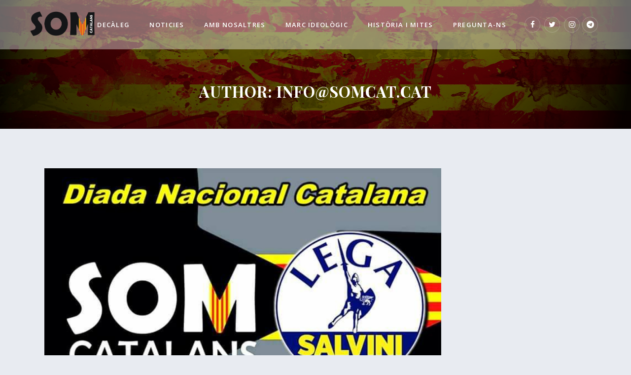

--- FILE ---
content_type: text/html; charset=UTF-8
request_url: https://somcat.cat/author/infosomcat-cat/page/88/
body_size: 22658
content:
<!DOCTYPE html>
<html lang="ca">
<head>
	<meta charset="UTF-8" />
	
				<meta name="viewport" content="width=device-width,initial-scale=1,user-scalable=no">
		
            
            
	<link rel="profile" href="http://gmpg.org/xfn/11" />
	<link rel="pingback" href="" />

	
	<!-- This site is optimized with the Yoast SEO plugin v15.9.1 - https://yoast.com/wordpress/plugins/seo/ -->
	<title>info@somcat.cat, autor a SOMCAT | Pàgina 88 de 218</title>
	<meta name="robots" content="index, follow, max-snippet:-1, max-image-preview:large, max-video-preview:-1" />
	<link rel="canonical" href="https://somcat.cat/author/infosomcat-cat/page/88/" />
	<link rel="prev" href="https://somcat.cat/author/infosomcat-cat/page/87/" />
	<link rel="next" href="https://somcat.cat/author/infosomcat-cat/page/89/" />
	<meta property="og:locale" content="ca_ES" />
	<meta property="og:type" content="profile" />
	<meta property="og:title" content="info@somcat.cat, autor a SOMCAT | Pàgina 88 de 218" />
	<meta property="og:url" content="https://somcat.cat/author/infosomcat-cat/" />
	<meta property="og:site_name" content="SOMCAT" />
	<meta property="og:image" content="https://secure.gravatar.com/avatar/324c1f100be12bc4d625780b65432e6a?s=500&#038;d=mm&#038;r=g" />
	<meta name="twitter:card" content="summary_large_image" />
	<script type="application/ld+json" class="yoast-schema-graph">{"@context":"https://schema.org","@graph":[{"@type":"Organization","@id":"https://somcat.cat/#organization","name":"SOMCAT","url":"https://somcat.cat/","sameAs":[],"logo":{"@type":"ImageObject","@id":"https://somcat.cat/#logo","inLanguage":"ca","url":"https://somcat.cat/wp-content/uploads/2021/01/New5terra-e1613398059634.png","width":1100,"height":574,"caption":"SOMCAT"},"image":{"@id":"https://somcat.cat/#logo"}},{"@type":"WebSite","@id":"https://somcat.cat/#website","url":"https://somcat.cat/","name":"SOMCAT","description":"","publisher":{"@id":"https://somcat.cat/#organization"},"potentialAction":[{"@type":"SearchAction","target":"https://somcat.cat/?s={search_term_string}","query-input":"required name=search_term_string"}],"inLanguage":"ca"},{"@type":"ProfilePage","@id":"https://somcat.cat/author/infosomcat-cat/page/88/#webpage","url":"https://somcat.cat/author/infosomcat-cat/page/88/","name":"info@somcat.cat, autor a SOMCAT | P\u00e0gina 88 de 218","isPartOf":{"@id":"https://somcat.cat/#website"},"breadcrumb":{"@id":"https://somcat.cat/author/infosomcat-cat/page/88/#breadcrumb"},"inLanguage":"ca","potentialAction":[{"@type":"ReadAction","target":["https://somcat.cat/author/infosomcat-cat/page/88/"]}]},{"@type":"BreadcrumbList","@id":"https://somcat.cat/author/infosomcat-cat/page/88/#breadcrumb","itemListElement":[{"@type":"ListItem","position":1,"item":{"@type":"WebPage","@id":"https://somcat.cat/","url":"https://somcat.cat/","name":"Inici"}},{"@type":"ListItem","position":2,"item":{"@type":"WebPage","@id":"https://somcat.cat/author/infosomcat-cat/","url":"https://somcat.cat/author/infosomcat-cat/","name":"Arxius de info@somcat.cat"}},{"@type":"ListItem","position":3,"item":{"@type":"WebPage","@id":"https://somcat.cat/author/infosomcat-cat/page/88/","url":"https://somcat.cat/author/infosomcat-cat/page/88/","name":"info@somcat.cat, autor a SOMCAT | P\u00e0gina 88 de 218"}}]},{"@type":"Person","@id":"https://somcat.cat/#/schema/person/2c52f1b14cd2b9f3eff8421cfcb4f240","name":"info@somcat.cat","image":{"@type":"ImageObject","@id":"https://somcat.cat/#personlogo","inLanguage":"ca","url":"https://secure.gravatar.com/avatar/324c1f100be12bc4d625780b65432e6a?s=96&d=mm&r=g","caption":"info@somcat.cat"},"mainEntityOfPage":{"@id":"https://somcat.cat/author/infosomcat-cat/page/88/#webpage"}}]}</script>
	<!-- / Yoast SEO plugin. -->


<link rel='dns-prefetch' href='//maps.googleapis.com' />
<link rel='dns-prefetch' href='//fonts.googleapis.com' />
<link href='https://fonts.gstatic.com' crossorigin rel='preconnect' />
<link rel="alternate" type="application/rss+xml" title="SOMCAT &raquo; canal d&#039;informació" href="https://somcat.cat/feed/" />
<link rel="alternate" type="application/rss+xml" title="SOMCAT &raquo; Canal dels comentaris" href="https://somcat.cat/comments/feed/" />
<link rel="alternate" type="application/rss+xml" title="SOMCAT &raquo; Entrades per al Canal info@somcat.cat" href="https://somcat.cat/author/infosomcat-cat/feed/" />
<style type="text/css">
img.wp-smiley,
img.emoji {
	display: inline !important;
	border: none !important;
	box-shadow: none !important;
	height: 1em !important;
	width: 1em !important;
	margin: 0 .07em !important;
	vertical-align: -0.1em !important;
	background: none !important;
	padding: 0 !important;
}
</style>
	<link rel='stylesheet' id='wp-block-library-css'  href='https://somcat.cat/wp-includes/css/dist/block-library/style.min.css?ver=5.5.17' type='text/css' media='all' />
<link data-minify="1" rel='stylesheet' id='contact-form-7-css'  href='https://somcat.cat/wp-content/cache/min/1/wp-content/plugins/contact-form-7/includes/css/styles-6bcfd935b61908a5118a09c13226c7b4.css' type='text/css' media='all' />
<style id='contact-form-7-inline-css' type='text/css'>
.wpcf7 .wpcf7-recaptcha iframe {margin-bottom: 0;}.wpcf7 .wpcf7-recaptcha[data-align="center"] > div {margin: 0 auto;}.wpcf7 .wpcf7-recaptcha[data-align="right"] > div {margin: 0 0 0 auto;}
</style>
<link data-minify="1" rel='stylesheet' id='cookie-law-info-css'  href='https://somcat.cat/wp-content/cache/min/1/wp-content/plugins/cookie-law-info/legacy/public/css/cookie-law-info-public-a25cf05622210e1a65677a5831d618b6.css' type='text/css' media='all' />
<link data-minify="1" rel='stylesheet' id='cookie-law-info-gdpr-css'  href='https://somcat.cat/wp-content/cache/min/1/wp-content/plugins/cookie-law-info/legacy/public/css/cookie-law-info-gdpr-7e2803dc20f5a1814bac7548ec7a035c.css' type='text/css' media='all' />
<link rel='stylesheet' id='mediaelement-css'  href='https://somcat.cat/wp-includes/js/mediaelement/mediaelementplayer-legacy.min.css?ver=4.2.13-9993131' type='text/css' media='all' />
<link rel='stylesheet' id='wp-mediaelement-css'  href='https://somcat.cat/wp-includes/js/mediaelement/wp-mediaelement.min.css?ver=5.5.17' type='text/css' media='all' />
<link rel='stylesheet' id='bridge-default-style-css'  href='https://somcat.cat/wp-content/themes/bridge/style.css?ver=5.5.17' type='text/css' media='all' />
<link data-minify="1" rel='stylesheet' id='bridge-qode-font_awesome-css'  href='https://somcat.cat/wp-content/cache/min/1/wp-content/themes/bridge/css/font-awesome/css/font-awesome.min-d61079bb24ad64d5fd8554e8b24144ce.css' type='text/css' media='all' />
<link data-minify="1" rel='stylesheet' id='bridge-qode-font_elegant-css'  href='https://somcat.cat/wp-content/cache/min/1/wp-content/themes/bridge/css/elegant-icons/style.min-e91640c29c99258c8a58c40063a5760d.css' type='text/css' media='all' />
<link data-minify="1" rel='stylesheet' id='bridge-qode-linea_icons-css'  href='https://somcat.cat/wp-content/cache/min/1/wp-content/themes/bridge/css/linea-icons/style-f689eacb83e0f574832111598c9d383a.css' type='text/css' media='all' />
<link data-minify="1" rel='stylesheet' id='bridge-qode-dripicons-css'  href='https://somcat.cat/wp-content/cache/min/1/wp-content/themes/bridge/css/dripicons/dripicons-9a502c5a2236a6f3be096a29f06f6860.css' type='text/css' media='all' />
<link data-minify="1" rel='stylesheet' id='bridge-qode-kiko-css'  href='https://somcat.cat/wp-content/cache/min/1/wp-content/themes/bridge/css/kiko/kiko-all-03be36b304084b02748ee38e17e06090.css' type='text/css' media='all' />
<link data-minify="1" rel='stylesheet' id='bridge-qode-font_awesome_5-css'  href='https://somcat.cat/wp-content/cache/min/1/wp-content/themes/bridge/css/font-awesome-5/css/font-awesome-5.min-892806170ad0e077c67866660d5b793f.css' type='text/css' media='all' />
<link rel='stylesheet' id='bridge-stylesheet-css'  href='https://somcat.cat/wp-content/themes/bridge/css/stylesheet.min.css?ver=5.5.17' type='text/css' media='all' />
<style id='bridge-stylesheet-inline-css' type='text/css'>
   .archive.disabled_footer_top .footer_top_holder, .archive.disabled_footer_bottom .footer_bottom_holder { display: none;}


</style>
<link data-minify="1" rel='stylesheet' id='bridge-print-css'  href='https://somcat.cat/wp-content/cache/min/1/wp-content/themes/bridge/css/print-21e98f8baa97dc3118e668f6fe921238.css' type='text/css' media='all' />
<link data-minify="1" rel='stylesheet' id='bridge-style-dynamic-css'  href='https://somcat.cat/wp-content/cache/min/1/wp-content/themes/bridge/css/style_dynamic-cca5dee96b9f792e8faa29e716153b80.css' type='text/css' media='all' />
<link rel='stylesheet' id='bridge-responsive-css'  href='https://somcat.cat/wp-content/themes/bridge/css/responsive.min.css?ver=5.5.17' type='text/css' media='all' />
<link data-minify="1" rel='stylesheet' id='bridge-style-dynamic-responsive-css'  href='https://somcat.cat/wp-content/cache/min/1/wp-content/themes/bridge/css/style_dynamic_responsive-7cb3682815c23f5b20a537b615623ace.css' type='text/css' media='all' />
<style id='bridge-style-dynamic-responsive-inline-css' type='text/css'>
/*custom css*/

/*ARREGLO BG HEADER SOLO EN HOME, EN EL RESTO ES BLANCO*/
.home .header_bottom, .header_top, .fixed_top_header .bottom_header {
    background-color: rgba(0, 0, 0, 0.4) !important;
}

/*ARREGLO LETRA HEADER MOVIL DOS LINIAS*/
.title_holder .title_subtitle_holder_inner span {
    font-size: 31px;
}

/*OCULTAR AUTOR BLOG*/
.single-post .post_text .post_info {
    display: none !important;
}

/*OCULTAR FILTRO CATEGORIES MITES EN NOTICIAS*/
li[data-filter=".category-mites"] {
    display: none !important;
}

/*custom css*/


.footer_top .widget_meta>ul>li, .footer_top .widget_nav_menu ul li, .footer_top .widget_pages ul li, .footer_top .widget_recent_comments>ul>li, .footer_top .widget_recent_entries>ul>li {
       padding: 0 0 0px;
}
@media only screen and (min-width: 1201px){
    .footer_top ul.qode-instagram-feed{
        padding-right: 29%;
    }
}

header:not(.with_hover_bg_color) nav.main_menu>ul>li:hover>a{
    opacity: 1;
}
nav.main_menu ul li a span.underline_dash, nav.vertical_menu ul li a span.underline_dash{
    bottom: -4px;
}

@media only screen and (max-width: 768px){
    .title .subtitle{
        display: none;
    }

    .title.title_size_small h1{
        font-size: 32px;
    }
}

</style>
<link data-minify="1" rel='stylesheet' id='js_composer_front-css'  href='https://somcat.cat/wp-content/cache/min/1/wp-content/plugins/js_composer/assets/css/js_composer.min-0ff46bc2e00aa74df727d68078048663.css' type='text/css' media='all' />
<link rel='stylesheet' id='bridge-style-handle-google-fonts-css'  href='https://fonts.googleapis.com/css?family=Raleway%3A100%2C200%2C300%2C400%2C500%2C600%2C700%2C800%2C900%2C100italic%2C300italic%2C400italic%2C700italic%7CPlayfair+Display%3A100%2C200%2C300%2C400%2C500%2C600%2C700%2C800%2C900%2C100italic%2C300italic%2C400italic%2C700italic%7CLora%3A100%2C200%2C300%2C400%2C500%2C600%2C700%2C800%2C900%2C100italic%2C300italic%2C400italic%2C700italic%7COpen+Sans%3A100%2C200%2C300%2C400%2C500%2C600%2C700%2C800%2C900%2C100italic%2C300italic%2C400italic%2C700italic&#038;subset=latin%2Clatin-ext&#038;ver=1.0.0&#038;display=swap' type='text/css' media='all' />
<link rel='stylesheet' id='bridge-core-dashboard-style-css'  href='https://somcat.cat/wp-content/plugins/bridge-core/modules/core-dashboard/assets/css/core-dashboard.min.css?ver=5.5.17' type='text/css' media='all' />
<link data-minify="1" rel='stylesheet' id='bridge-childstyle-css'  href='https://somcat.cat/wp-content/cache/min/1/wp-content/themes/bridge-child/style-759c1e10cfe383be31a239072b79332c.css' type='text/css' media='all' />
<script type='text/javascript' src='https://somcat.cat/wp-includes/js/jquery/jquery.js?ver=1.12.4-wp' id='jquery-core-js'></script>
<script data-rocketlazyloadscript='[data-uri]' type='text/javascript' id='cookie-law-info-js-extra'></script>
<script data-rocketlazyloadscript='https://somcat.cat/wp-content/plugins/cookie-law-info/legacy/public/js/cookie-law-info-public.js?ver=3.2.4' type='text/javascript'  id='cookie-law-info-js'></script>
<link rel="https://api.w.org/" href="https://somcat.cat/wp-json/" /><link rel="alternate" type="application/json" href="https://somcat.cat/wp-json/wp/v2/users/2" /><link rel="EditURI" type="application/rsd+xml" title="RSD" href="https://somcat.cat/xmlrpc.php?rsd" />
<link rel="wlwmanifest" type="application/wlwmanifest+xml" href="https://somcat.cat/wp-includes/wlwmanifest.xml" /> 
<meta name="generator" content="WordPress 5.5.17" />
<!-- This code is added by Analytify (5.2.5) https://analytify.io/ !-->
			<script data-rocketlazyloadscript='https://www.googletagmanager.com/gtag/js?id=?G-YVFM68T8Q4' async ></script>
			<script data-rocketlazyloadscript='[data-uri]' ></script>

			<!-- This code is added by Analytify (5.2.5) !--><style type="text/css">.recentcomments a{display:inline !important;padding:0 !important;margin:0 !important;}</style><meta name="generator" content="Powered by WPBakery Page Builder - drag and drop page builder for WordPress."/>
<link rel="icon" href="https://somcat.cat/wp-content/uploads/2022/06/favicon.png" sizes="32x32" />
<link rel="icon" href="https://somcat.cat/wp-content/uploads/2022/06/favicon.png" sizes="192x192" />
<link rel="apple-touch-icon" href="https://somcat.cat/wp-content/uploads/2022/06/favicon.png" />
<meta name="msapplication-TileImage" content="https://somcat.cat/wp-content/uploads/2022/06/favicon.png" />
<noscript><style> .wpb_animate_when_almost_visible { opacity: 1; }</style></noscript></head>

<body class="archive paged author author-infosomcat-cat author-2 paged-88 author-paged-88 bridge-core-2.5.7  qode_grid_1300 footer_responsive_adv qode-child-theme-ver-1.0.0 qode-theme-ver-24.2 qode-theme-bridge disabled_footer_bottom wpb-js-composer js-comp-ver-6.4.2 vc_responsive" itemscope itemtype="http://schema.org/WebPage">




<div class="wrapper">
	<div class="wrapper_inner">

    
		<!-- Google Analytics start -->
				<!-- Google Analytics end -->

		
	<header class=" scroll_header_top_area  stick scrolled_not_transparent page_header">
	<div class="header_inner clearfix">
				<div class="header_top_bottom_holder">
			
			<div class="header_bottom clearfix" style=' background-color:rgba(255, 255, 255, 0.4);' >
											<div class="header_inner_left">
																	<div class="mobile_menu_button">
		<span>
			<i class="qode_icon_font_awesome fa fa-bars " ></i>		</span>
	</div>
								<div class="logo_wrapper" >
	<div class="q_logo">
		<a itemprop="url" href="https://somcat.cat/" >
             <img itemprop="image" class="normal" src="https://somcat.cat/wp-content/uploads/2021/07/logo.png" alt="Logo"> 			 <img itemprop="image" class="light" src="https://somcat.cat/wp-content/uploads/2021/07/logo.png" alt="Logo"/> 			 <img itemprop="image" class="dark" src="https://somcat.cat/wp-content/uploads/2021/07/logo.png" alt="Logo"/> 			 <img itemprop="image" class="sticky" src="https://somcat.cat/wp-content/uploads/2021/07/logo.png" alt="Logo"/> 			 <img itemprop="image" class="mobile" src="https://somcat.cat/wp-content/uploads/2021/07/logo.png" alt="Logo"/> 					</a>
	</div>
	</div>															</div>
															<div class="header_inner_right">
									<div class="side_menu_button_wrapper right">
																					<div class="header_bottom_right_widget_holder"><div class="widget_text header_bottom_widget widget_custom_html"><div class="textwidget custom-html-widget"><span class='q_social_icon_holder circle_social' data-color=#ffffff data-hover-background-color=rgba(219,0,0,0.01) data-hover-border-color=#ffffff data-hover-color=#ffffff><a itemprop='url' href='https://www.facebook.com/partitsomcatalans/' target='_self' rel="noopener noreferrer"><span class='fa-stack ' style='background-color: rgba(255,255,255,0.01);border-color: rgba(255,255,255,0.2);border-width: 1px;margin: 0 5px 0 0;font-size: 15px;'><i class="qode_icon_font_awesome fa fa-facebook " style="color: #ffffff;font-size: 15px;" ></i></span></a></span>

<span class='q_social_icon_holder circle_social' data-color=#ffffff data-hover-background-color=rgba(219,0,0,0.01) data-hover-border-color=#ffffff data-hover-color=#ffffff><a itemprop='url' href='https://twitter.com/som_twt' target='_self' rel="noopener noreferrer"><span class='fa-stack ' style='background-color: rgba(255,255,255,0.01);border-color: rgba(255,255,255,0.2);border-width: 1px;margin: 0 5px 0 0;font-size: 15px;'><i class="qode_icon_font_awesome fa fa-twitter " style="color: #ffffff;font-size: 15px;" ></i></span></a></span>

<span class='q_social_icon_holder circle_social' data-color=#ffffff data-hover-background-color=rgba(219,0,0,0.01) data-hover-border-color=#ffffff data-hover-color=#ffffff><a itemprop='url' href='https://www.instagram.com/som_catalans/' target='_self' rel="noopener noreferrer"><span class='fa-stack ' style='background-color: rgba(255,255,255,0.01);border-color: rgba(255,255,255,0.2);border-width: 1px;margin: 0 5px 0 0;font-size: 15px;'><i class="qode_icon_font_awesome fa fa-instagram " style="color: #ffffff;font-size: 15px;" ></i></span></a></span><span class='q_social_icon_holder circle_social' data-color=#ffffff data-hover-background-color=rgba(219,0,0,0.01) data-hover-border-color=#ffffff data-hover-color=#ffffff><a itemprop='url' href='https://t.me/SOMnacionalistes' target='_self' rel="noopener noreferrer"><span class='fa-stack ' style='background-color: rgba(255,255,255,0.01);border-color: rgba(255,255,255,0.2);border-width: 1px;margin: 0 5px 0 0;font-size: 15px;'><i class="qode_icon_font_awesome fa fa-telegram " style="color: #ffffff;font-size: 15px;" ></i></span></a></span></div></div></div>
																														<div class="side_menu_button">
																																	
										</div>
									</div>
								</div>
							
							
							<nav class="main_menu drop_down right">
								<ul id="menu-main-menu" class=""><li id="nav-menu-item-290" class="menu-item menu-item-type-post_type menu-item-object-page  narrow"><a href="https://somcat.cat/objectius/" class=""><i class="menu_icon blank fa"></i><span>Decàleg<span class="underline_dash"></span></span><span class="plus"></span></a></li>
<li id="nav-menu-item-226" class="menu-item menu-item-type-post_type menu-item-object-page  narrow"><a href="https://somcat.cat/noticies/" class=""><i class="menu_icon blank fa"></i><span>Noticies<span class="underline_dash"></span></span><span class="plus"></span></a></li>
<li id="nav-menu-item-10990" class="menu-item menu-item-type-custom menu-item-object-custom menu-item-has-children  has_sub narrow"><a href="#" class=""><i class="menu_icon blank fa"></i><span>Amb nosaltres<span class="underline_dash"></span></span><span class="plus"></span></a>
<div class="second"><div class="inner"><ul>
	<li id="nav-menu-item-223" class="menu-item menu-item-type-post_type menu-item-object-page "><a href="https://somcat.cat/afiliat/" class=""><i class="menu_icon blank fa"></i><span>Fer-me afiliat</span><span class="plus"></span></a></li>
	<li id="nav-menu-item-10989" class="menu-item menu-item-type-post_type menu-item-object-page "><a href="https://somcat.cat/simpatitzant/" class=""><i class="menu_icon blank fa"></i><span>Simpatitzant</span><span class="plus"></span></a></li>
</ul></div></div>
</li>
<li id="nav-menu-item-219" class="menu-item menu-item-type-post_type menu-item-object-page menu-item-has-children  has_sub narrow"><a href="https://somcat.cat/temes/" class=""><i class="menu_icon blank fa"></i><span>Marc ideològic<span class="underline_dash"></span></span><span class="plus"></span></a>
<div class="second"><div class="inner"><ul>
	<li id="nav-menu-item-11644" class="menu-item menu-item-type-post_type menu-item-object-page "><a href="https://somcat.cat/identitat-i-poble/" class=""><i class="menu_icon blank fa"></i><span>Identitat i poble</span><span class="plus"></span></a></li>
	<li id="nav-menu-item-11650" class="menu-item menu-item-type-post_type menu-item-object-page "><a href="https://somcat.cat/catalunya/" class=""><i class="menu_icon blank fa"></i><span>CATALUNYA</span><span class="plus"></span></a></li>
	<li id="nav-menu-item-11653" class="menu-item menu-item-type-post_type menu-item-object-page "><a href="https://somcat.cat/europa/" class=""><i class="menu_icon blank fa"></i><span>EUROPA</span><span class="plus"></span></a></li>
	<li id="nav-menu-item-11656" class="menu-item menu-item-type-post_type menu-item-object-page "><a href="https://somcat.cat/immigracio/" class=""><i class="menu_icon blank fa"></i><span>IMMIGRACIÓ</span><span class="plus"></span></a></li>
	<li id="nav-menu-item-11659" class="menu-item menu-item-type-post_type menu-item-object-page "><a href="https://somcat.cat/globalitzacio/" class=""><i class="menu_icon blank fa"></i><span>GLOBALITZACIÓ</span><span class="plus"></span></a></li>
	<li id="nav-menu-item-11662" class="menu-item menu-item-type-post_type menu-item-object-page "><a href="https://somcat.cat/economia/" class=""><i class="menu_icon blank fa"></i><span>ECONOMIA</span><span class="plus"></span></a></li>
	<li id="nav-menu-item-11665" class="menu-item menu-item-type-post_type menu-item-object-page "><a href="https://somcat.cat/corrupcio/" class=""><i class="menu_icon blank fa"></i><span>CORRUPCIÓ</span><span class="plus"></span></a></li>
	<li id="nav-menu-item-11668" class="menu-item menu-item-type-post_type menu-item-object-page "><a href="https://somcat.cat/seguretat-ciutadana/" class=""><i class="menu_icon blank fa"></i><span>SEGURETAT CIUTADANA</span><span class="plus"></span></a></li>
	<li id="nav-menu-item-11671" class="menu-item menu-item-type-post_type menu-item-object-page "><a href="https://somcat.cat/medi-ambient-pagesia-i-politica-animalista/" class=""><i class="menu_icon blank fa"></i><span>MEDI AMBIENT, PAGESIA I POLÍTICA ANIMALISTA</span><span class="plus"></span></a></li>
</ul></div></div>
</li>
<li id="nav-menu-item-12616" class="menu-item menu-item-type-post_type menu-item-object-page  narrow"><a href="https://somcat.cat/mites/" class=""><i class="menu_icon blank fa"></i><span>Història i Mites<span class="underline_dash"></span></span><span class="plus"></span></a></li>
<li id="nav-menu-item-200" class="menu-item menu-item-type-post_type menu-item-object-page  narrow"><a href="https://somcat.cat/contacte/" class=""><i class="menu_icon blank fa"></i><span>Pregunta-ns<span class="underline_dash"></span></span><span class="plus"></span></a></li>
</ul>							</nav>
														<nav class="mobile_menu">
	<ul id="menu-main-menu-1" class=""><li id="mobile-menu-item-290" class="menu-item menu-item-type-post_type menu-item-object-page "><a href="https://somcat.cat/objectius/" class=""><span>Decàleg</span></a><span class="mobile_arrow"><i class="fa fa-angle-right"></i><i class="fa fa-angle-down"></i></span></li>
<li id="mobile-menu-item-226" class="menu-item menu-item-type-post_type menu-item-object-page "><a href="https://somcat.cat/noticies/" class=""><span>Noticies</span></a><span class="mobile_arrow"><i class="fa fa-angle-right"></i><i class="fa fa-angle-down"></i></span></li>
<li id="mobile-menu-item-10990" class="menu-item menu-item-type-custom menu-item-object-custom menu-item-has-children  has_sub"><a href="#" class=""><span>Amb nosaltres</span></a><span class="mobile_arrow"><i class="fa fa-angle-right"></i><i class="fa fa-angle-down"></i></span>
<ul class="sub_menu">
	<li id="mobile-menu-item-223" class="menu-item menu-item-type-post_type menu-item-object-page "><a href="https://somcat.cat/afiliat/" class=""><span>Fer-me afiliat</span></a><span class="mobile_arrow"><i class="fa fa-angle-right"></i><i class="fa fa-angle-down"></i></span></li>
	<li id="mobile-menu-item-10989" class="menu-item menu-item-type-post_type menu-item-object-page "><a href="https://somcat.cat/simpatitzant/" class=""><span>Simpatitzant</span></a><span class="mobile_arrow"><i class="fa fa-angle-right"></i><i class="fa fa-angle-down"></i></span></li>
</ul>
</li>
<li id="mobile-menu-item-219" class="menu-item menu-item-type-post_type menu-item-object-page menu-item-has-children  has_sub"><a href="https://somcat.cat/temes/" class=""><span>Marc ideològic</span></a><span class="mobile_arrow"><i class="fa fa-angle-right"></i><i class="fa fa-angle-down"></i></span>
<ul class="sub_menu">
	<li id="mobile-menu-item-11644" class="menu-item menu-item-type-post_type menu-item-object-page "><a href="https://somcat.cat/identitat-i-poble/" class=""><span>Identitat i poble</span></a><span class="mobile_arrow"><i class="fa fa-angle-right"></i><i class="fa fa-angle-down"></i></span></li>
	<li id="mobile-menu-item-11650" class="menu-item menu-item-type-post_type menu-item-object-page "><a href="https://somcat.cat/catalunya/" class=""><span>CATALUNYA</span></a><span class="mobile_arrow"><i class="fa fa-angle-right"></i><i class="fa fa-angle-down"></i></span></li>
	<li id="mobile-menu-item-11653" class="menu-item menu-item-type-post_type menu-item-object-page "><a href="https://somcat.cat/europa/" class=""><span>EUROPA</span></a><span class="mobile_arrow"><i class="fa fa-angle-right"></i><i class="fa fa-angle-down"></i></span></li>
	<li id="mobile-menu-item-11656" class="menu-item menu-item-type-post_type menu-item-object-page "><a href="https://somcat.cat/immigracio/" class=""><span>IMMIGRACIÓ</span></a><span class="mobile_arrow"><i class="fa fa-angle-right"></i><i class="fa fa-angle-down"></i></span></li>
	<li id="mobile-menu-item-11659" class="menu-item menu-item-type-post_type menu-item-object-page "><a href="https://somcat.cat/globalitzacio/" class=""><span>GLOBALITZACIÓ</span></a><span class="mobile_arrow"><i class="fa fa-angle-right"></i><i class="fa fa-angle-down"></i></span></li>
	<li id="mobile-menu-item-11662" class="menu-item menu-item-type-post_type menu-item-object-page "><a href="https://somcat.cat/economia/" class=""><span>ECONOMIA</span></a><span class="mobile_arrow"><i class="fa fa-angle-right"></i><i class="fa fa-angle-down"></i></span></li>
	<li id="mobile-menu-item-11665" class="menu-item menu-item-type-post_type menu-item-object-page "><a href="https://somcat.cat/corrupcio/" class=""><span>CORRUPCIÓ</span></a><span class="mobile_arrow"><i class="fa fa-angle-right"></i><i class="fa fa-angle-down"></i></span></li>
	<li id="mobile-menu-item-11668" class="menu-item menu-item-type-post_type menu-item-object-page "><a href="https://somcat.cat/seguretat-ciutadana/" class=""><span>SEGURETAT CIUTADANA</span></a><span class="mobile_arrow"><i class="fa fa-angle-right"></i><i class="fa fa-angle-down"></i></span></li>
	<li id="mobile-menu-item-11671" class="menu-item menu-item-type-post_type menu-item-object-page "><a href="https://somcat.cat/medi-ambient-pagesia-i-politica-animalista/" class=""><span>MEDI AMBIENT, PAGESIA I POLÍTICA ANIMALISTA</span></a><span class="mobile_arrow"><i class="fa fa-angle-right"></i><i class="fa fa-angle-down"></i></span></li>
</ul>
</li>
<li id="mobile-menu-item-12616" class="menu-item menu-item-type-post_type menu-item-object-page "><a href="https://somcat.cat/mites/" class=""><span>Història i Mites</span></a><span class="mobile_arrow"><i class="fa fa-angle-right"></i><i class="fa fa-angle-down"></i></span></li>
<li id="mobile-menu-item-200" class="menu-item menu-item-type-post_type menu-item-object-page "><a href="https://somcat.cat/contacte/" class=""><span>Pregunta-ns</span></a><span class="mobile_arrow"><i class="fa fa-angle-right"></i><i class="fa fa-angle-down"></i></span></li>
</ul></nav>											</div>
			</div>
		</div>

</header>	<a id="back_to_top" href="#">
        <span class="fa-stack">
            <i class="qode_icon_font_awesome fa fa-arrow-up " ></i>        </span>
	</a>
	
	
    
    	
    
    <div class="content ">
        <div class="content_inner  ">
    
	
			<div class="title_outer title_without_animation with_image"    data-height="392">
		<div class="title title_size_small  position_center " style="height:392px;">
			<div class="image responsive"><img itemprop="image" src="https://somcat.cat/wp-content/uploads/2020/12/cat_flag_opacity.png" alt="&nbsp;" /> </div>
										<div class="title_holder"  >
					<div class="container">
						<div class="container_inner clearfix">
								<div class="title_subtitle_holder" style="padding-top:100px;">
                                                                									<div class="title_subtitle_holder_inner">
																										<h1 ><span>Author: info@somcat.cat</span></h1>
																	
																																			</div>
								                                                            </div>
						</div>
					</div>
				</div>
								</div>
			</div>
		<div class="container">
            			<div class="container_inner default_template_holder clearfix">
									<div class="two_columns_75_25 background_color_sidebar grid2 clearfix">
						<div class="column1">
							<div class="column_inner">
								<div class="blog_holder blog_large_image">

	
    <!--if template name is defined than it is used our template and we can use query '$blog_query'-->
    
        <!--otherwise it is archive or category page and we don't have query-->
                    		<article id="post-7617" class="post-7617 post type-post status-publish format-standard has-post-thumbnail hentry category-internacional category-nacional category-totes">
			<div class="post_content_holder">
									<div class="post_image">
						<a itemprop="url" href="https://somcat.cat/diada-nacional-la-lega-altre-cop-amb-nosaltres/" title="Diada nacional, la LEGA altre cop amb nosaltres.">
							<img width="720" height="479" src="https://somcat.cat/wp-content/uploads/2019/09/69590864_1155995134587830_725341142169681920_n.jpg" class="attachment-full size-full wp-post-image" alt="" loading="lazy" srcset="https://somcat.cat/wp-content/uploads/2019/09/69590864_1155995134587830_725341142169681920_n.jpg 720w, https://somcat.cat/wp-content/uploads/2019/09/69590864_1155995134587830_725341142169681920_n-300x200.jpg 300w, https://somcat.cat/wp-content/uploads/2019/09/69590864_1155995134587830_725341142169681920_n-700x466.jpg 700w" sizes="(max-width: 720px) 100vw, 720px" />						</a>
					</div>
								<div class="post_text">
					<div class="post_text_inner">
						<h2 itemprop="name" class="entry_title"><span itemprop="dateCreated" class="date entry_date updated">04 set.<meta itemprop="interactionCount" content="UserComments: 0"/></span> <a itemprop="url" href="https://somcat.cat/diada-nacional-la-lega-altre-cop-amb-nosaltres/" title="Diada nacional, la LEGA altre cop amb nosaltres.">Diada nacional, la LEGA altre cop amb nosaltres.</a></h2>
						<div class="post_info">
							<span class="time">Posted at 18:19h</span>
							in <a href="https://somcat.cat/categoria/internacional/" rel="category tag">Internacional</a>, <a href="https://somcat.cat/categoria/nacional/" rel="category tag">Nacional</a>, <a href="https://somcat.cat/categoria/totes/" rel="category tag">Totes</a>                            															<span class="dots"><i class="fa fa-square"></i></span><a itemprop="url" class="post_comments" href="https://somcat.cat/diada-nacional-la-lega-altre-cop-amb-nosaltres/#respond" target="_self">0 Comentaris</a>
																							<span class="dots"><i class="fa fa-square"></i></span><div class="blog_like">
									<a  href="#" class="qode-like" id="qode-like-7617" title="Like this">0<span>  Likes</span></a>								</div>
																				</div>

                        <p itemprop="description" class="post_excerpt">Una delegació dels nostres amics de la LEGA, participarà amb nosaltres a l'Ofrena Floral de la Diada.

Serà un honor per nosaltres la seva presència.
Tots junts per la defensa de la identitat dels pobles d'Europa contra les màfies de les ONGs,...</p>                                <div class="post_more">
                                    <a itemprop="url" href="https://somcat.cat/diada-nacional-la-lega-altre-cop-amb-nosaltres/" class="qbutton small">Read More</a>
                                </div>
                            					</div>
				</div>
			</div>
		</article>
		

                    		<article id="post-7607" class="post-7607 post type-post status-publish format-standard has-post-thumbnail hentry category-internacional category-totes">
			<div class="post_content_holder">
									<div class="post_image">
						<a itemprop="url" href="https://somcat.cat/afd-triplica-vot-a-brandenburg-i-saxonia/" title="AfD triplica vot a Saxònia i dobla a Brandenburg.">
							<img width="509" height="280" src="https://somcat.cat/wp-content/uploads/2019/09/69536219_727229347689208_4173294347132862464_n.jpg" class="attachment-full size-full wp-post-image" alt="" loading="lazy" srcset="https://somcat.cat/wp-content/uploads/2019/09/69536219_727229347689208_4173294347132862464_n.jpg 509w, https://somcat.cat/wp-content/uploads/2019/09/69536219_727229347689208_4173294347132862464_n-300x165.jpg 300w" sizes="(max-width: 509px) 100vw, 509px" />						</a>
					</div>
								<div class="post_text">
					<div class="post_text_inner">
						<h2 itemprop="name" class="entry_title"><span itemprop="dateCreated" class="date entry_date updated">02 set.<meta itemprop="interactionCount" content="UserComments: 0"/></span> <a itemprop="url" href="https://somcat.cat/afd-triplica-vot-a-brandenburg-i-saxonia/" title="AfD triplica vot a Saxònia i dobla a Brandenburg.">AfD triplica vot a Saxònia i dobla a Brandenburg.</a></h2>
						<div class="post_info">
							<span class="time">Posted at 11:21h</span>
							in <a href="https://somcat.cat/categoria/internacional/" rel="category tag">Internacional</a>, <a href="https://somcat.cat/categoria/totes/" rel="category tag">Totes</a>                            															<span class="dots"><i class="fa fa-square"></i></span><a itemprop="url" class="post_comments" href="https://somcat.cat/afd-triplica-vot-a-brandenburg-i-saxonia/#respond" target="_self">0 Comentaris</a>
																							<span class="dots"><i class="fa fa-square"></i></span><div class="blog_like">
									<a  href="#" class="qode-like" id="qode-like-7607" title="Like this">0<span>  Likes</span></a>								</div>
																				</div>

                        <p itemprop="description" class="post_excerpt">Les forces nacionalistes, cadascuna amb les característiques i tarannà pròpies del seu país, avancen imparables a Europa.
Alternativa per Alemanya dobla i triplica, respectivament, el vot a les eleccions dels länder de Saxònia i Brandenburg.
Sens dubte són bones notícies....</p>                                <div class="post_more">
                                    <a itemprop="url" href="https://somcat.cat/afd-triplica-vot-a-brandenburg-i-saxonia/" class="qbutton small">Read More</a>
                                </div>
                            					</div>
				</div>
			</div>
		</article>
		

                    		<article id="post-7603" class="post-7603 post type-post status-publish format-standard has-post-thumbnail hentry category-internacional category-nacional category-totes">
			<div class="post_content_holder">
									<div class="post_image">
						<a itemprop="url" href="https://somcat.cat/nou-atemptat-autor-un-demandant-dasil/" title="Nou atemptat. Autor: un demandant d&#8217;asil.">
							<img width="670" height="378" src="https://somcat.cat/wp-content/uploads/2019/09/1567271507533.jpg" class="attachment-full size-full wp-post-image" alt="" loading="lazy" srcset="https://somcat.cat/wp-content/uploads/2019/09/1567271507533.jpg 670w, https://somcat.cat/wp-content/uploads/2019/09/1567271507533-300x169.jpg 300w, https://somcat.cat/wp-content/uploads/2019/09/1567271507533-539x303.jpg 539w" sizes="(max-width: 670px) 100vw, 670px" />						</a>
					</div>
								<div class="post_text">
					<div class="post_text_inner">
						<h2 itemprop="name" class="entry_title"><span itemprop="dateCreated" class="date entry_date updated">01 set.<meta itemprop="interactionCount" content="UserComments: 0"/></span> <a itemprop="url" href="https://somcat.cat/nou-atemptat-autor-un-demandant-dasil/" title="Nou atemptat. Autor: un demandant d&#8217;asil.">Nou atemptat. Autor: un demandant d&#8217;asil.</a></h2>
						<div class="post_info">
							<span class="time">Posted at 20:31h</span>
							in <a href="https://somcat.cat/categoria/internacional/" rel="category tag">Internacional</a>, <a href="https://somcat.cat/categoria/nacional/" rel="category tag">Nacional</a>, <a href="https://somcat.cat/categoria/totes/" rel="category tag">Totes</a>                            															<span class="dots"><i class="fa fa-square"></i></span><a itemprop="url" class="post_comments" href="https://somcat.cat/nou-atemptat-autor-un-demandant-dasil/#respond" target="_self">0 Comentaris</a>
																							<span class="dots"><i class="fa fa-square"></i></span><div class="blog_like">
									<a  href="#" class="qode-like" id="qode-like-7603" title="Like this">0<span>  Likes</span></a>								</div>
																				</div>

                        <p itemprop="description" class="post_excerpt">Un afganès "DEMANDANT D'ASIL" atempta a ganivetades a la sortida de l'estació de metro de Laurent-Bonnevay (Lió-Franca).
De moment un mort i vuit ferits.
La sangria a Europa continua. Per una senzilla qüestió de lògica, amb la massiva presència d'aquesta gent a...</p>                                <div class="post_more">
                                    <a itemprop="url" href="https://somcat.cat/nou-atemptat-autor-un-demandant-dasil/" class="qbutton small">Read More</a>
                                </div>
                            					</div>
				</div>
			</div>
		</article>
		

                    		<article id="post-7599" class="post-7599 post type-post status-publish format-standard has-post-thumbnail hentry category-municipal category-totes">
			<div class="post_content_holder">
									<div class="post_image">
						<a itemprop="url" href="https://somcat.cat/barcelona-barra-lliure-nomes-per-alguns/" title="Barcelona, barra lliure &#8230; només per alguns.">
							<img width="1126" height="636" src="https://somcat.cat/wp-content/uploads/2019/09/img_20190829-113225_captura-kCJG-U47397255928XF-1126x636@RAC1-Web.png" class="attachment-full size-full wp-post-image" alt="" loading="lazy" srcset="https://somcat.cat/wp-content/uploads/2019/09/img_20190829-113225_captura-kCJG-U47397255928XF-1126x636@RAC1-Web.png 1126w, https://somcat.cat/wp-content/uploads/2019/09/img_20190829-113225_captura-kCJG-U47397255928XF-1126x636@RAC1-Web-300x169.png 300w, https://somcat.cat/wp-content/uploads/2019/09/img_20190829-113225_captura-kCJG-U47397255928XF-1126x636@RAC1-Web-1024x578.png 1024w, https://somcat.cat/wp-content/uploads/2019/09/img_20190829-113225_captura-kCJG-U47397255928XF-1126x636@RAC1-Web-768x434.png 768w, https://somcat.cat/wp-content/uploads/2019/09/img_20190829-113225_captura-kCJG-U47397255928XF-1126x636@RAC1-Web-700x395.png 700w, https://somcat.cat/wp-content/uploads/2019/09/img_20190829-113225_captura-kCJG-U47397255928XF-1126x636@RAC1-Web-539x303.png 539w" sizes="(max-width: 1126px) 100vw, 1126px" />						</a>
					</div>
								<div class="post_text">
					<div class="post_text_inner">
						<h2 itemprop="name" class="entry_title"><span itemprop="dateCreated" class="date entry_date updated">01 set.<meta itemprop="interactionCount" content="UserComments: 0"/></span> <a itemprop="url" href="https://somcat.cat/barcelona-barra-lliure-nomes-per-alguns/" title="Barcelona, barra lliure &#8230; només per alguns.">Barcelona, barra lliure &#8230; només per alguns.</a></h2>
						<div class="post_info">
							<span class="time">Posted at 13:36h</span>
							in <a href="https://somcat.cat/categoria/municipal/" rel="category tag">Municipal</a>, <a href="https://somcat.cat/categoria/totes/" rel="category tag">Totes</a>                            															<span class="dots"><i class="fa fa-square"></i></span><a itemprop="url" class="post_comments" href="https://somcat.cat/barcelona-barra-lliure-nomes-per-alguns/#respond" target="_self">0 Comentaris</a>
																							<span class="dots"><i class="fa fa-square"></i></span><div class="blog_like">
									<a  href="#" class="qode-like" id="qode-like-7599" title="Like this">0<span>  Likes</span></a>								</div>
																				</div>

                        <p itemprop="description" class="post_excerpt">De l'enllaç...</p>                                <div class="post_more">
                                    <a itemprop="url" href="https://somcat.cat/barcelona-barra-lliure-nomes-per-alguns/" class="qbutton small">Read More</a>
                                </div>
                            					</div>
				</div>
			</div>
		</article>
		

                    		<article id="post-7594" class="post-7594 post type-post status-publish format-standard has-post-thumbnail hentry category-internacional category-nacional category-totes">
			<div class="post_content_holder">
									<div class="post_image">
						<a itemprop="url" href="https://somcat.cat/vels-i-burques-sense-cabuda-a-casa-nostra/" title="Vels i burques?, sense cabuda a casa nostra.">
							<img width="992" height="558" src="https://somcat.cat/wp-content/uploads/2019/08/img_abphillips_20190828-173100_imagenes_lv_terceros_velo_iran-kGFE-U47151468510X-992x558@LaVanguardia-Web.png" class="attachment-full size-full wp-post-image" alt="" loading="lazy" srcset="https://somcat.cat/wp-content/uploads/2019/08/img_abphillips_20190828-173100_imagenes_lv_terceros_velo_iran-kGFE-U47151468510X-992x558@LaVanguardia-Web.png 992w, https://somcat.cat/wp-content/uploads/2019/08/img_abphillips_20190828-173100_imagenes_lv_terceros_velo_iran-kGFE-U47151468510X-992x558@LaVanguardia-Web-300x169.png 300w, https://somcat.cat/wp-content/uploads/2019/08/img_abphillips_20190828-173100_imagenes_lv_terceros_velo_iran-kGFE-U47151468510X-992x558@LaVanguardia-Web-768x432.png 768w, https://somcat.cat/wp-content/uploads/2019/08/img_abphillips_20190828-173100_imagenes_lv_terceros_velo_iran-kGFE-U47151468510X-992x558@LaVanguardia-Web-700x394.png 700w, https://somcat.cat/wp-content/uploads/2019/08/img_abphillips_20190828-173100_imagenes_lv_terceros_velo_iran-kGFE-U47151468510X-992x558@LaVanguardia-Web-539x303.png 539w" sizes="(max-width: 992px) 100vw, 992px" />						</a>
					</div>
								<div class="post_text">
					<div class="post_text_inner">
						<h2 itemprop="name" class="entry_title"><span itemprop="dateCreated" class="date entry_date updated">30 ag.<meta itemprop="interactionCount" content="UserComments: 0"/></span> <a itemprop="url" href="https://somcat.cat/vels-i-burques-sense-cabuda-a-casa-nostra/" title="Vels i burques?, sense cabuda a casa nostra.">Vels i burques?, sense cabuda a casa nostra.</a></h2>
						<div class="post_info">
							<span class="time">Posted at 12:01h</span>
							in <a href="https://somcat.cat/categoria/internacional/" rel="category tag">Internacional</a>, <a href="https://somcat.cat/categoria/nacional/" rel="category tag">Nacional</a>, <a href="https://somcat.cat/categoria/totes/" rel="category tag">Totes</a>                            															<span class="dots"><i class="fa fa-square"></i></span><a itemprop="url" class="post_comments" href="https://somcat.cat/vels-i-burques-sense-cabuda-a-casa-nostra/#respond" target="_self">0 Comentaris</a>
																							<span class="dots"><i class="fa fa-square"></i></span><div class="blog_like">
									<a  href="#" class="qode-like" id="qode-like-7594" title="Like this">0<span>  Likes</span></a>								</div>
																				</div>

                        <p itemprop="description" class="post_excerpt">A l'Europa occidental alguns es pensen que això del vel és una cosa "voluntària" i que en tot cas ja europeïtzaran l'islam en els valors de la llibertat i la tolerància, però la realitat ens mostra com funcionen les coses...</p>                                <div class="post_more">
                                    <a itemprop="url" href="https://somcat.cat/vels-i-burques-sense-cabuda-a-casa-nostra/" class="qbutton small">Read More</a>
                                </div>
                            					</div>
				</div>
			</div>
		</article>
		

                    		<article id="post-7587" class="post-7587 post type-post status-publish format-standard has-post-thumbnail hentry category-altres category-nacional category-totes">
			<div class="post_content_holder">
									<div class="post_image">
						<a itemprop="url" href="https://somcat.cat/nomes-hi-ha-una-cosa-a-fer/" title="Només hi ha una cosa a fer.">
													</a>
					</div>
								<div class="post_text">
					<div class="post_text_inner">
						<h2 itemprop="name" class="entry_title"><span itemprop="dateCreated" class="date entry_date updated">28 ag.<meta itemprop="interactionCount" content="UserComments: 0"/></span> <a itemprop="url" href="https://somcat.cat/nomes-hi-ha-una-cosa-a-fer/" title="Només hi ha una cosa a fer.">Només hi ha una cosa a fer.</a></h2>
						<div class="post_info">
							<span class="time">Posted at 18:32h</span>
							in <a href="https://somcat.cat/categoria/altres/" rel="category tag">Altres</a>, <a href="https://somcat.cat/categoria/nacional/" rel="category tag">Nacional</a>, <a href="https://somcat.cat/categoria/totes/" rel="category tag">Totes</a>                            															<span class="dots"><i class="fa fa-square"></i></span><a itemprop="url" class="post_comments" href="https://somcat.cat/nomes-hi-ha-una-cosa-a-fer/#respond" target="_self">0 Comentaris</a>
																							<span class="dots"><i class="fa fa-square"></i></span><div class="blog_like">
									<a  href="#" class="qode-like" id="qode-like-7587" title="Like this">0<span>  Likes</span></a>								</div>
																				</div>

                        <p itemprop="description" class="post_excerpt">Ni integració (passiva o ...</p>                                <div class="post_more">
                                    <a itemprop="url" href="https://somcat.cat/nomes-hi-ha-una-cosa-a-fer/" class="qbutton small">Read More</a>
                                </div>
                            					</div>
				</div>
			</div>
		</article>
		

                    		<article id="post-7579" class="post-7579 post type-post status-publish format-standard has-post-thumbnail hentry category-municipal category-totes">
			<div class="post_content_holder">
									<div class="post_image">
						<a itemprop="url" href="https://somcat.cat/delinquents-top-barcelona-9-de-10-immigrants/" title="Delinqüents top Barcelona, 9 de 10 &#8230; immigrants.">
							<img width="991" height="558" src="https://somcat.cat/wp-content/uploads/2019/08/img_agarcia_20180915-121712_imagenes_lv_propias_agarcia_img_4147-kwXE-OH936BTGR9Y3WQBJ-992x558@LaVanguardia-Web.jpg" class="attachment-full size-full wp-post-image" alt="" loading="lazy" srcset="https://somcat.cat/wp-content/uploads/2019/08/img_agarcia_20180915-121712_imagenes_lv_propias_agarcia_img_4147-kwXE-OH936BTGR9Y3WQBJ-992x558@LaVanguardia-Web.jpg 991w, https://somcat.cat/wp-content/uploads/2019/08/img_agarcia_20180915-121712_imagenes_lv_propias_agarcia_img_4147-kwXE-OH936BTGR9Y3WQBJ-992x558@LaVanguardia-Web-300x169.jpg 300w, https://somcat.cat/wp-content/uploads/2019/08/img_agarcia_20180915-121712_imagenes_lv_propias_agarcia_img_4147-kwXE-OH936BTGR9Y3WQBJ-992x558@LaVanguardia-Web-768x432.jpg 768w, https://somcat.cat/wp-content/uploads/2019/08/img_agarcia_20180915-121712_imagenes_lv_propias_agarcia_img_4147-kwXE-OH936BTGR9Y3WQBJ-992x558@LaVanguardia-Web-700x394.jpg 700w, https://somcat.cat/wp-content/uploads/2019/08/img_agarcia_20180915-121712_imagenes_lv_propias_agarcia_img_4147-kwXE-OH936BTGR9Y3WQBJ-992x558@LaVanguardia-Web-539x303.jpg 539w" sizes="(max-width: 991px) 100vw, 991px" />						</a>
					</div>
								<div class="post_text">
					<div class="post_text_inner">
						<h2 itemprop="name" class="entry_title"><span itemprop="dateCreated" class="date entry_date updated">26 ag.<meta itemprop="interactionCount" content="UserComments: 0"/></span> <a itemprop="url" href="https://somcat.cat/delinquents-top-barcelona-9-de-10-immigrants/" title="Delinqüents top Barcelona, 9 de 10 &#8230; immigrants.">Delinqüents top Barcelona, 9 de 10 &#8230; immigrants.</a></h2>
						<div class="post_info">
							<span class="time">Posted at 10:27h</span>
							in <a href="https://somcat.cat/categoria/municipal/" rel="category tag">Municipal</a>, <a href="https://somcat.cat/categoria/totes/" rel="category tag">Totes</a>                            															<span class="dots"><i class="fa fa-square"></i></span><a itemprop="url" class="post_comments" href="https://somcat.cat/delinquents-top-barcelona-9-de-10-immigrants/#respond" target="_self">0 Comentaris</a>
																							<span class="dots"><i class="fa fa-square"></i></span><div class="blog_like">
									<a  href="#" class="qode-like" id="qode-like-7579" title="Like this">0<span>  Likes</span></a>								</div>
																				</div>

                        <p itemprop="description" class="post_excerpt">Dels deu delinqüents top de Barcelona hem d'arribar al novè per trobar-ne un "d'aquí".
La relació entre immigració i delinqüència en solfa. Qui s'atreveix encara a negar-ho?
Per acabar d'adobar el desgavell només el 10% dels autors de robatoris amb violència trepitgen...</p>                                <div class="post_more">
                                    <a itemprop="url" href="https://somcat.cat/delinquents-top-barcelona-9-de-10-immigrants/" class="qbutton small">Read More</a>
                                </div>
                            					</div>
				</div>
			</div>
		</article>
		

                    		<article id="post-7575" class="post-7575 post type-post status-publish format-standard has-post-thumbnail hentry category-municipal category-nacional category-totes">
			<div class="post_content_holder">
									<div class="post_image">
						<a itemprop="url" href="https://somcat.cat/aixi-van-canviant-els-nostres-pobles-i-ciutats/" title="AIXÍ VAN CANVIANT ELS NOSTRES POBLES I CIUTATS.">
							<img width="299" height="168" src="https://somcat.cat/wp-content/uploads/2019/08/68723123_2373956579308394_1688505983707381760_n.jpg" class="attachment-full size-full wp-post-image" alt="" loading="lazy" />						</a>
					</div>
								<div class="post_text">
					<div class="post_text_inner">
						<h2 itemprop="name" class="entry_title"><span itemprop="dateCreated" class="date entry_date updated">23 ag.<meta itemprop="interactionCount" content="UserComments: 0"/></span> <a itemprop="url" href="https://somcat.cat/aixi-van-canviant-els-nostres-pobles-i-ciutats/" title="AIXÍ VAN CANVIANT ELS NOSTRES POBLES I CIUTATS.">AIXÍ VAN CANVIANT ELS NOSTRES POBLES I CIUTATS.</a></h2>
						<div class="post_info">
							<span class="time">Posted at 20:33h</span>
							in <a href="https://somcat.cat/categoria/municipal/" rel="category tag">Municipal</a>, <a href="https://somcat.cat/categoria/nacional/" rel="category tag">Nacional</a>, <a href="https://somcat.cat/categoria/totes/" rel="category tag">Totes</a>                            															<span class="dots"><i class="fa fa-square"></i></span><a itemprop="url" class="post_comments" href="https://somcat.cat/aixi-van-canviant-els-nostres-pobles-i-ciutats/#respond" target="_self">0 Comentaris</a>
																							<span class="dots"><i class="fa fa-square"></i></span><div class="blog_like">
									<a  href="#" class="qode-like" id="qode-like-7575" title="Like this">0<span>  Likes</span></a>								</div>
																				</div>

                        <p itemprop="description" class="post_excerpt">Com ha canviat el teu poble? El comerç, la societat, la seguretat?
Si anem a Ripoll, direm que té una experiència de per vida inoblidable amb els atemptats, clarament una forma de dir a la població que cal obrir els ulls...</p>                                <div class="post_more">
                                    <a itemprop="url" href="https://somcat.cat/aixi-van-canviant-els-nostres-pobles-i-ciutats/" class="qbutton small">Read More</a>
                                </div>
                            					</div>
				</div>
			</div>
		</article>
		

                    		<article id="post-7568" class="post-7568 post type-post status-publish format-standard has-post-thumbnail hentry category-nacional category-totes">
			<div class="post_content_holder">
									<div class="post_image">
						<a itemprop="url" href="https://somcat.cat/per-una-vegada-es-diuen-les-veritats/" title="Per una vegada, es diuen les veritats.">
							<img width="300" height="187" src="https://somcat.cat/wp-content/uploads/2019/08/foto-3536259_50_300x187.jpeg" class="attachment-full size-full wp-post-image" alt="" loading="lazy" />						</a>
					</div>
								<div class="post_text">
					<div class="post_text_inner">
						<h2 itemprop="name" class="entry_title"><span itemprop="dateCreated" class="date entry_date updated">22 ag.<meta itemprop="interactionCount" content="UserComments: 0"/></span> <a itemprop="url" href="https://somcat.cat/per-una-vegada-es-diuen-les-veritats/" title="Per una vegada, es diuen les veritats.">Per una vegada, es diuen les veritats.</a></h2>
						<div class="post_info">
							<span class="time">Posted at 11:38h</span>
							in <a href="https://somcat.cat/categoria/nacional/" rel="category tag">Nacional</a>, <a href="https://somcat.cat/categoria/totes/" rel="category tag">Totes</a>                            															<span class="dots"><i class="fa fa-square"></i></span><a itemprop="url" class="post_comments" href="https://somcat.cat/per-una-vegada-es-diuen-les-veritats/#respond" target="_self">0 Comentaris</a>
																							<span class="dots"><i class="fa fa-square"></i></span><div class="blog_like">
									<a  href="#" class="qode-like" id="qode-like-7568" title="Like this">0<span>  Likes</span></a>								</div>
																				</div>

                        <p itemprop="description" class="post_excerpt">Aquest cop les nacionalitats surten ben clares.
La relació entre delinqüència i immigració és TOTAL.
La majoria dels assassinats són per temes "entre ells"·
Dels que estan pendents de resolució, només cal llegir per esbrinar amb un gran percentatge d'encert sobre .. l'origen...</p>                                <div class="post_more">
                                    <a itemprop="url" href="https://somcat.cat/per-una-vegada-es-diuen-les-veritats/" class="qbutton small">Read More</a>
                                </div>
                            					</div>
				</div>
			</div>
		</article>
		

                    		<article id="post-7564" class="post-7564 post type-post status-publish format-standard has-post-thumbnail hentry category-nacional category-totes">
			<div class="post_content_holder">
									<div class="post_image">
						<a itemprop="url" href="https://somcat.cat/una-flor-no-fa-estiu-ni-dues-primavera/" title="Una flor no fa estiu, ni dues primavera.">
							<img width="1200" height="765" src="https://somcat.cat/wp-content/uploads/2019/08/1200_1548228683d67ebdc8-aa72-4b77-9835-c896bfda5ebe.jpg" class="attachment-full size-full wp-post-image" alt="" loading="lazy" srcset="https://somcat.cat/wp-content/uploads/2019/08/1200_1548228683d67ebdc8-aa72-4b77-9835-c896bfda5ebe.jpg 1200w, https://somcat.cat/wp-content/uploads/2019/08/1200_1548228683d67ebdc8-aa72-4b77-9835-c896bfda5ebe-300x191.jpg 300w, https://somcat.cat/wp-content/uploads/2019/08/1200_1548228683d67ebdc8-aa72-4b77-9835-c896bfda5ebe-1024x653.jpg 1024w, https://somcat.cat/wp-content/uploads/2019/08/1200_1548228683d67ebdc8-aa72-4b77-9835-c896bfda5ebe-768x490.jpg 768w, https://somcat.cat/wp-content/uploads/2019/08/1200_1548228683d67ebdc8-aa72-4b77-9835-c896bfda5ebe-700x446.jpg 700w" sizes="(max-width: 1200px) 100vw, 1200px" />						</a>
					</div>
								<div class="post_text">
					<div class="post_text_inner">
						<h2 itemprop="name" class="entry_title"><span itemprop="dateCreated" class="date entry_date updated">22 ag.<meta itemprop="interactionCount" content="UserComments: 0"/></span> <a itemprop="url" href="https://somcat.cat/una-flor-no-fa-estiu-ni-dues-primavera/" title="Una flor no fa estiu, ni dues primavera.">Una flor no fa estiu, ni dues primavera.</a></h2>
						<div class="post_info">
							<span class="time">Posted at 11:31h</span>
							in <a href="https://somcat.cat/categoria/nacional/" rel="category tag">Nacional</a>, <a href="https://somcat.cat/categoria/totes/" rel="category tag">Totes</a>                            															<span class="dots"><i class="fa fa-square"></i></span><a itemprop="url" class="post_comments" href="https://somcat.cat/una-flor-no-fa-estiu-ni-dues-primavera/#respond" target="_self">0 Comentaris</a>
																							<span class="dots"><i class="fa fa-square"></i></span><div class="blog_like">
									<a  href="#" class="qode-like" id="qode-like-7564" title="Like this">0<span>  Likes</span></a>								</div>
																				</div>

                        <p itemprop="description" class="post_excerpt">...... Però així hauria de ser ... SEMPRE.
Ara caldrà veure si de veritat l'expulsen.
https://www.naciodigital.cat/…/at…/dues/avies/cunit/calafell...</p>                                <div class="post_more">
                                    <a itemprop="url" href="https://somcat.cat/una-flor-no-fa-estiu-ni-dues-primavera/" class="qbutton small">Read More</a>
                                </div>
                            					</div>
				</div>
			</div>
		</article>
		

                                                        <div class='pagination'><ul><li class='prev'><a itemprop='url' href='https://somcat.cat/author/infosomcat-cat/page/87/'><i class='fa fa-angle-left'></i></a></li><li><a itemprop='url' href='https://somcat.cat/author/infosomcat-cat/' class='inactive'>1</a></li><li><a itemprop='url' href='https://somcat.cat/author/infosomcat-cat/page/2/' class='inactive'>2</a></li><li><a itemprop='url' href='https://somcat.cat/author/infosomcat-cat/page/3/' class='inactive'>3</a></li><li><a itemprop='url' href='https://somcat.cat/author/infosomcat-cat/page/4/' class='inactive'>4</a></li><li><a itemprop='url' href='https://somcat.cat/author/infosomcat-cat/page/5/' class='inactive'>5</a></li><li><a itemprop='url' href='https://somcat.cat/author/infosomcat-cat/page/6/' class='inactive'>6</a></li><li><a itemprop='url' href='https://somcat.cat/author/infosomcat-cat/page/7/' class='inactive'>7</a></li><li><a itemprop='url' href='https://somcat.cat/author/infosomcat-cat/page/8/' class='inactive'>8</a></li><li><a itemprop='url' href='https://somcat.cat/author/infosomcat-cat/page/9/' class='inactive'>9</a></li><li><a itemprop='url' href='https://somcat.cat/author/infosomcat-cat/page/10/' class='inactive'>10</a></li><li><a itemprop='url' href='https://somcat.cat/author/infosomcat-cat/page/11/' class='inactive'>11</a></li><li><a itemprop='url' href='https://somcat.cat/author/infosomcat-cat/page/12/' class='inactive'>12</a></li><li><a itemprop='url' href='https://somcat.cat/author/infosomcat-cat/page/13/' class='inactive'>13</a></li><li><a itemprop='url' href='https://somcat.cat/author/infosomcat-cat/page/14/' class='inactive'>14</a></li><li><a itemprop='url' href='https://somcat.cat/author/infosomcat-cat/page/15/' class='inactive'>15</a></li><li><a itemprop='url' href='https://somcat.cat/author/infosomcat-cat/page/16/' class='inactive'>16</a></li><li><a itemprop='url' href='https://somcat.cat/author/infosomcat-cat/page/17/' class='inactive'>17</a></li><li><a itemprop='url' href='https://somcat.cat/author/infosomcat-cat/page/18/' class='inactive'>18</a></li><li><a itemprop='url' href='https://somcat.cat/author/infosomcat-cat/page/19/' class='inactive'>19</a></li><li><a itemprop='url' href='https://somcat.cat/author/infosomcat-cat/page/20/' class='inactive'>20</a></li><li><a itemprop='url' href='https://somcat.cat/author/infosomcat-cat/page/21/' class='inactive'>21</a></li><li><a itemprop='url' href='https://somcat.cat/author/infosomcat-cat/page/22/' class='inactive'>22</a></li><li><a itemprop='url' href='https://somcat.cat/author/infosomcat-cat/page/23/' class='inactive'>23</a></li><li><a itemprop='url' href='https://somcat.cat/author/infosomcat-cat/page/24/' class='inactive'>24</a></li><li><a itemprop='url' href='https://somcat.cat/author/infosomcat-cat/page/25/' class='inactive'>25</a></li><li><a itemprop='url' href='https://somcat.cat/author/infosomcat-cat/page/26/' class='inactive'>26</a></li><li><a itemprop='url' href='https://somcat.cat/author/infosomcat-cat/page/27/' class='inactive'>27</a></li><li><a itemprop='url' href='https://somcat.cat/author/infosomcat-cat/page/28/' class='inactive'>28</a></li><li><a itemprop='url' href='https://somcat.cat/author/infosomcat-cat/page/29/' class='inactive'>29</a></li><li><a itemprop='url' href='https://somcat.cat/author/infosomcat-cat/page/30/' class='inactive'>30</a></li><li><a itemprop='url' href='https://somcat.cat/author/infosomcat-cat/page/31/' class='inactive'>31</a></li><li><a itemprop='url' href='https://somcat.cat/author/infosomcat-cat/page/32/' class='inactive'>32</a></li><li><a itemprop='url' href='https://somcat.cat/author/infosomcat-cat/page/33/' class='inactive'>33</a></li><li><a itemprop='url' href='https://somcat.cat/author/infosomcat-cat/page/34/' class='inactive'>34</a></li><li><a itemprop='url' href='https://somcat.cat/author/infosomcat-cat/page/35/' class='inactive'>35</a></li><li><a itemprop='url' href='https://somcat.cat/author/infosomcat-cat/page/36/' class='inactive'>36</a></li><li><a itemprop='url' href='https://somcat.cat/author/infosomcat-cat/page/37/' class='inactive'>37</a></li><li><a itemprop='url' href='https://somcat.cat/author/infosomcat-cat/page/38/' class='inactive'>38</a></li><li><a itemprop='url' href='https://somcat.cat/author/infosomcat-cat/page/39/' class='inactive'>39</a></li><li><a itemprop='url' href='https://somcat.cat/author/infosomcat-cat/page/40/' class='inactive'>40</a></li><li><a itemprop='url' href='https://somcat.cat/author/infosomcat-cat/page/41/' class='inactive'>41</a></li><li><a itemprop='url' href='https://somcat.cat/author/infosomcat-cat/page/42/' class='inactive'>42</a></li><li><a itemprop='url' href='https://somcat.cat/author/infosomcat-cat/page/43/' class='inactive'>43</a></li><li><a itemprop='url' href='https://somcat.cat/author/infosomcat-cat/page/44/' class='inactive'>44</a></li><li><a itemprop='url' href='https://somcat.cat/author/infosomcat-cat/page/45/' class='inactive'>45</a></li><li><a itemprop='url' href='https://somcat.cat/author/infosomcat-cat/page/46/' class='inactive'>46</a></li><li><a itemprop='url' href='https://somcat.cat/author/infosomcat-cat/page/47/' class='inactive'>47</a></li><li><a itemprop='url' href='https://somcat.cat/author/infosomcat-cat/page/48/' class='inactive'>48</a></li><li><a itemprop='url' href='https://somcat.cat/author/infosomcat-cat/page/49/' class='inactive'>49</a></li><li><a itemprop='url' href='https://somcat.cat/author/infosomcat-cat/page/50/' class='inactive'>50</a></li><li><a itemprop='url' href='https://somcat.cat/author/infosomcat-cat/page/51/' class='inactive'>51</a></li><li><a itemprop='url' href='https://somcat.cat/author/infosomcat-cat/page/52/' class='inactive'>52</a></li><li><a itemprop='url' href='https://somcat.cat/author/infosomcat-cat/page/53/' class='inactive'>53</a></li><li><a itemprop='url' href='https://somcat.cat/author/infosomcat-cat/page/54/' class='inactive'>54</a></li><li><a itemprop='url' href='https://somcat.cat/author/infosomcat-cat/page/55/' class='inactive'>55</a></li><li><a itemprop='url' href='https://somcat.cat/author/infosomcat-cat/page/56/' class='inactive'>56</a></li><li><a itemprop='url' href='https://somcat.cat/author/infosomcat-cat/page/57/' class='inactive'>57</a></li><li><a itemprop='url' href='https://somcat.cat/author/infosomcat-cat/page/58/' class='inactive'>58</a></li><li><a itemprop='url' href='https://somcat.cat/author/infosomcat-cat/page/59/' class='inactive'>59</a></li><li><a itemprop='url' href='https://somcat.cat/author/infosomcat-cat/page/60/' class='inactive'>60</a></li><li><a itemprop='url' href='https://somcat.cat/author/infosomcat-cat/page/61/' class='inactive'>61</a></li><li><a itemprop='url' href='https://somcat.cat/author/infosomcat-cat/page/62/' class='inactive'>62</a></li><li><a itemprop='url' href='https://somcat.cat/author/infosomcat-cat/page/63/' class='inactive'>63</a></li><li><a itemprop='url' href='https://somcat.cat/author/infosomcat-cat/page/64/' class='inactive'>64</a></li><li><a itemprop='url' href='https://somcat.cat/author/infosomcat-cat/page/65/' class='inactive'>65</a></li><li><a itemprop='url' href='https://somcat.cat/author/infosomcat-cat/page/66/' class='inactive'>66</a></li><li><a itemprop='url' href='https://somcat.cat/author/infosomcat-cat/page/67/' class='inactive'>67</a></li><li><a itemprop='url' href='https://somcat.cat/author/infosomcat-cat/page/68/' class='inactive'>68</a></li><li><a itemprop='url' href='https://somcat.cat/author/infosomcat-cat/page/69/' class='inactive'>69</a></li><li><a itemprop='url' href='https://somcat.cat/author/infosomcat-cat/page/70/' class='inactive'>70</a></li><li><a itemprop='url' href='https://somcat.cat/author/infosomcat-cat/page/71/' class='inactive'>71</a></li><li><a itemprop='url' href='https://somcat.cat/author/infosomcat-cat/page/72/' class='inactive'>72</a></li><li><a itemprop='url' href='https://somcat.cat/author/infosomcat-cat/page/73/' class='inactive'>73</a></li><li><a itemprop='url' href='https://somcat.cat/author/infosomcat-cat/page/74/' class='inactive'>74</a></li><li><a itemprop='url' href='https://somcat.cat/author/infosomcat-cat/page/75/' class='inactive'>75</a></li><li><a itemprop='url' href='https://somcat.cat/author/infosomcat-cat/page/76/' class='inactive'>76</a></li><li><a itemprop='url' href='https://somcat.cat/author/infosomcat-cat/page/77/' class='inactive'>77</a></li><li><a itemprop='url' href='https://somcat.cat/author/infosomcat-cat/page/78/' class='inactive'>78</a></li><li><a itemprop='url' href='https://somcat.cat/author/infosomcat-cat/page/79/' class='inactive'>79</a></li><li><a itemprop='url' href='https://somcat.cat/author/infosomcat-cat/page/80/' class='inactive'>80</a></li><li><a itemprop='url' href='https://somcat.cat/author/infosomcat-cat/page/81/' class='inactive'>81</a></li><li><a itemprop='url' href='https://somcat.cat/author/infosomcat-cat/page/82/' class='inactive'>82</a></li><li><a itemprop='url' href='https://somcat.cat/author/infosomcat-cat/page/83/' class='inactive'>83</a></li><li><a itemprop='url' href='https://somcat.cat/author/infosomcat-cat/page/84/' class='inactive'>84</a></li><li><a itemprop='url' href='https://somcat.cat/author/infosomcat-cat/page/85/' class='inactive'>85</a></li><li><a itemprop='url' href='https://somcat.cat/author/infosomcat-cat/page/86/' class='inactive'>86</a></li><li><a itemprop='url' href='https://somcat.cat/author/infosomcat-cat/page/87/' class='inactive'>87</a></li><li class='active'><span>88</span></li><li><a itemprop='url' href='https://somcat.cat/author/infosomcat-cat/page/89/' class='inactive'>89</a></li><li><a itemprop='url' href='https://somcat.cat/author/infosomcat-cat/page/90/' class='inactive'>90</a></li><li><a itemprop='url' href='https://somcat.cat/author/infosomcat-cat/page/91/' class='inactive'>91</a></li><li><a itemprop='url' href='https://somcat.cat/author/infosomcat-cat/page/92/' class='inactive'>92</a></li><li><a itemprop='url' href='https://somcat.cat/author/infosomcat-cat/page/93/' class='inactive'>93</a></li><li><a itemprop='url' href='https://somcat.cat/author/infosomcat-cat/page/94/' class='inactive'>94</a></li><li><a itemprop='url' href='https://somcat.cat/author/infosomcat-cat/page/95/' class='inactive'>95</a></li><li><a itemprop='url' href='https://somcat.cat/author/infosomcat-cat/page/96/' class='inactive'>96</a></li><li><a itemprop='url' href='https://somcat.cat/author/infosomcat-cat/page/97/' class='inactive'>97</a></li><li><a itemprop='url' href='https://somcat.cat/author/infosomcat-cat/page/98/' class='inactive'>98</a></li><li><a itemprop='url' href='https://somcat.cat/author/infosomcat-cat/page/99/' class='inactive'>99</a></li><li><a itemprop='url' href='https://somcat.cat/author/infosomcat-cat/page/100/' class='inactive'>100</a></li><li><a itemprop='url' href='https://somcat.cat/author/infosomcat-cat/page/101/' class='inactive'>101</a></li><li><a itemprop='url' href='https://somcat.cat/author/infosomcat-cat/page/102/' class='inactive'>102</a></li><li><a itemprop='url' href='https://somcat.cat/author/infosomcat-cat/page/103/' class='inactive'>103</a></li><li><a itemprop='url' href='https://somcat.cat/author/infosomcat-cat/page/104/' class='inactive'>104</a></li><li><a itemprop='url' href='https://somcat.cat/author/infosomcat-cat/page/105/' class='inactive'>105</a></li><li><a itemprop='url' href='https://somcat.cat/author/infosomcat-cat/page/106/' class='inactive'>106</a></li><li><a itemprop='url' href='https://somcat.cat/author/infosomcat-cat/page/107/' class='inactive'>107</a></li><li><a itemprop='url' href='https://somcat.cat/author/infosomcat-cat/page/108/' class='inactive'>108</a></li><li><a itemprop='url' href='https://somcat.cat/author/infosomcat-cat/page/109/' class='inactive'>109</a></li><li><a itemprop='url' href='https://somcat.cat/author/infosomcat-cat/page/110/' class='inactive'>110</a></li><li><a itemprop='url' href='https://somcat.cat/author/infosomcat-cat/page/111/' class='inactive'>111</a></li><li><a itemprop='url' href='https://somcat.cat/author/infosomcat-cat/page/112/' class='inactive'>112</a></li><li><a itemprop='url' href='https://somcat.cat/author/infosomcat-cat/page/113/' class='inactive'>113</a></li><li><a itemprop='url' href='https://somcat.cat/author/infosomcat-cat/page/114/' class='inactive'>114</a></li><li><a itemprop='url' href='https://somcat.cat/author/infosomcat-cat/page/115/' class='inactive'>115</a></li><li><a itemprop='url' href='https://somcat.cat/author/infosomcat-cat/page/116/' class='inactive'>116</a></li><li><a itemprop='url' href='https://somcat.cat/author/infosomcat-cat/page/117/' class='inactive'>117</a></li><li><a itemprop='url' href='https://somcat.cat/author/infosomcat-cat/page/118/' class='inactive'>118</a></li><li><a itemprop='url' href='https://somcat.cat/author/infosomcat-cat/page/119/' class='inactive'>119</a></li><li><a itemprop='url' href='https://somcat.cat/author/infosomcat-cat/page/120/' class='inactive'>120</a></li><li><a itemprop='url' href='https://somcat.cat/author/infosomcat-cat/page/121/' class='inactive'>121</a></li><li><a itemprop='url' href='https://somcat.cat/author/infosomcat-cat/page/122/' class='inactive'>122</a></li><li><a itemprop='url' href='https://somcat.cat/author/infosomcat-cat/page/123/' class='inactive'>123</a></li><li><a itemprop='url' href='https://somcat.cat/author/infosomcat-cat/page/124/' class='inactive'>124</a></li><li><a itemprop='url' href='https://somcat.cat/author/infosomcat-cat/page/125/' class='inactive'>125</a></li><li><a itemprop='url' href='https://somcat.cat/author/infosomcat-cat/page/126/' class='inactive'>126</a></li><li><a itemprop='url' href='https://somcat.cat/author/infosomcat-cat/page/127/' class='inactive'>127</a></li><li><a itemprop='url' href='https://somcat.cat/author/infosomcat-cat/page/128/' class='inactive'>128</a></li><li><a itemprop='url' href='https://somcat.cat/author/infosomcat-cat/page/129/' class='inactive'>129</a></li><li><a itemprop='url' href='https://somcat.cat/author/infosomcat-cat/page/130/' class='inactive'>130</a></li><li><a itemprop='url' href='https://somcat.cat/author/infosomcat-cat/page/131/' class='inactive'>131</a></li><li><a itemprop='url' href='https://somcat.cat/author/infosomcat-cat/page/132/' class='inactive'>132</a></li><li><a itemprop='url' href='https://somcat.cat/author/infosomcat-cat/page/133/' class='inactive'>133</a></li><li><a itemprop='url' href='https://somcat.cat/author/infosomcat-cat/page/134/' class='inactive'>134</a></li><li><a itemprop='url' href='https://somcat.cat/author/infosomcat-cat/page/135/' class='inactive'>135</a></li><li><a itemprop='url' href='https://somcat.cat/author/infosomcat-cat/page/136/' class='inactive'>136</a></li><li><a itemprop='url' href='https://somcat.cat/author/infosomcat-cat/page/137/' class='inactive'>137</a></li><li><a itemprop='url' href='https://somcat.cat/author/infosomcat-cat/page/138/' class='inactive'>138</a></li><li><a itemprop='url' href='https://somcat.cat/author/infosomcat-cat/page/139/' class='inactive'>139</a></li><li><a itemprop='url' href='https://somcat.cat/author/infosomcat-cat/page/140/' class='inactive'>140</a></li><li><a itemprop='url' href='https://somcat.cat/author/infosomcat-cat/page/141/' class='inactive'>141</a></li><li><a itemprop='url' href='https://somcat.cat/author/infosomcat-cat/page/142/' class='inactive'>142</a></li><li><a itemprop='url' href='https://somcat.cat/author/infosomcat-cat/page/143/' class='inactive'>143</a></li><li><a itemprop='url' href='https://somcat.cat/author/infosomcat-cat/page/144/' class='inactive'>144</a></li><li><a itemprop='url' href='https://somcat.cat/author/infosomcat-cat/page/145/' class='inactive'>145</a></li><li><a itemprop='url' href='https://somcat.cat/author/infosomcat-cat/page/146/' class='inactive'>146</a></li><li><a itemprop='url' href='https://somcat.cat/author/infosomcat-cat/page/147/' class='inactive'>147</a></li><li><a itemprop='url' href='https://somcat.cat/author/infosomcat-cat/page/148/' class='inactive'>148</a></li><li><a itemprop='url' href='https://somcat.cat/author/infosomcat-cat/page/149/' class='inactive'>149</a></li><li><a itemprop='url' href='https://somcat.cat/author/infosomcat-cat/page/150/' class='inactive'>150</a></li><li><a itemprop='url' href='https://somcat.cat/author/infosomcat-cat/page/151/' class='inactive'>151</a></li><li><a itemprop='url' href='https://somcat.cat/author/infosomcat-cat/page/152/' class='inactive'>152</a></li><li><a itemprop='url' href='https://somcat.cat/author/infosomcat-cat/page/153/' class='inactive'>153</a></li><li><a itemprop='url' href='https://somcat.cat/author/infosomcat-cat/page/154/' class='inactive'>154</a></li><li><a itemprop='url' href='https://somcat.cat/author/infosomcat-cat/page/155/' class='inactive'>155</a></li><li><a itemprop='url' href='https://somcat.cat/author/infosomcat-cat/page/156/' class='inactive'>156</a></li><li><a itemprop='url' href='https://somcat.cat/author/infosomcat-cat/page/157/' class='inactive'>157</a></li><li><a itemprop='url' href='https://somcat.cat/author/infosomcat-cat/page/158/' class='inactive'>158</a></li><li><a itemprop='url' href='https://somcat.cat/author/infosomcat-cat/page/159/' class='inactive'>159</a></li><li><a itemprop='url' href='https://somcat.cat/author/infosomcat-cat/page/160/' class='inactive'>160</a></li><li><a itemprop='url' href='https://somcat.cat/author/infosomcat-cat/page/161/' class='inactive'>161</a></li><li><a itemprop='url' href='https://somcat.cat/author/infosomcat-cat/page/162/' class='inactive'>162</a></li><li><a itemprop='url' href='https://somcat.cat/author/infosomcat-cat/page/163/' class='inactive'>163</a></li><li><a itemprop='url' href='https://somcat.cat/author/infosomcat-cat/page/164/' class='inactive'>164</a></li><li><a itemprop='url' href='https://somcat.cat/author/infosomcat-cat/page/165/' class='inactive'>165</a></li><li><a itemprop='url' href='https://somcat.cat/author/infosomcat-cat/page/166/' class='inactive'>166</a></li><li><a itemprop='url' href='https://somcat.cat/author/infosomcat-cat/page/167/' class='inactive'>167</a></li><li><a itemprop='url' href='https://somcat.cat/author/infosomcat-cat/page/168/' class='inactive'>168</a></li><li><a itemprop='url' href='https://somcat.cat/author/infosomcat-cat/page/169/' class='inactive'>169</a></li><li><a itemprop='url' href='https://somcat.cat/author/infosomcat-cat/page/170/' class='inactive'>170</a></li><li><a itemprop='url' href='https://somcat.cat/author/infosomcat-cat/page/171/' class='inactive'>171</a></li><li><a itemprop='url' href='https://somcat.cat/author/infosomcat-cat/page/172/' class='inactive'>172</a></li><li><a itemprop='url' href='https://somcat.cat/author/infosomcat-cat/page/173/' class='inactive'>173</a></li><li><a itemprop='url' href='https://somcat.cat/author/infosomcat-cat/page/174/' class='inactive'>174</a></li><li><a itemprop='url' href='https://somcat.cat/author/infosomcat-cat/page/175/' class='inactive'>175</a></li><li><a itemprop='url' href='https://somcat.cat/author/infosomcat-cat/page/176/' class='inactive'>176</a></li><li><a itemprop='url' href='https://somcat.cat/author/infosomcat-cat/page/177/' class='inactive'>177</a></li><li><a itemprop='url' href='https://somcat.cat/author/infosomcat-cat/page/178/' class='inactive'>178</a></li><li><a itemprop='url' href='https://somcat.cat/author/infosomcat-cat/page/179/' class='inactive'>179</a></li><li><a itemprop='url' href='https://somcat.cat/author/infosomcat-cat/page/180/' class='inactive'>180</a></li><li><a itemprop='url' href='https://somcat.cat/author/infosomcat-cat/page/181/' class='inactive'>181</a></li><li><a itemprop='url' href='https://somcat.cat/author/infosomcat-cat/page/182/' class='inactive'>182</a></li><li><a itemprop='url' href='https://somcat.cat/author/infosomcat-cat/page/183/' class='inactive'>183</a></li><li><a itemprop='url' href='https://somcat.cat/author/infosomcat-cat/page/184/' class='inactive'>184</a></li><li><a itemprop='url' href='https://somcat.cat/author/infosomcat-cat/page/185/' class='inactive'>185</a></li><li><a itemprop='url' href='https://somcat.cat/author/infosomcat-cat/page/186/' class='inactive'>186</a></li><li><a itemprop='url' href='https://somcat.cat/author/infosomcat-cat/page/187/' class='inactive'>187</a></li><li><a itemprop='url' href='https://somcat.cat/author/infosomcat-cat/page/188/' class='inactive'>188</a></li><li><a itemprop='url' href='https://somcat.cat/author/infosomcat-cat/page/189/' class='inactive'>189</a></li><li><a itemprop='url' href='https://somcat.cat/author/infosomcat-cat/page/190/' class='inactive'>190</a></li><li><a itemprop='url' href='https://somcat.cat/author/infosomcat-cat/page/191/' class='inactive'>191</a></li><li><a itemprop='url' href='https://somcat.cat/author/infosomcat-cat/page/192/' class='inactive'>192</a></li><li><a itemprop='url' href='https://somcat.cat/author/infosomcat-cat/page/193/' class='inactive'>193</a></li><li><a itemprop='url' href='https://somcat.cat/author/infosomcat-cat/page/194/' class='inactive'>194</a></li><li><a itemprop='url' href='https://somcat.cat/author/infosomcat-cat/page/195/' class='inactive'>195</a></li><li><a itemprop='url' href='https://somcat.cat/author/infosomcat-cat/page/196/' class='inactive'>196</a></li><li><a itemprop='url' href='https://somcat.cat/author/infosomcat-cat/page/197/' class='inactive'>197</a></li><li><a itemprop='url' href='https://somcat.cat/author/infosomcat-cat/page/198/' class='inactive'>198</a></li><li><a itemprop='url' href='https://somcat.cat/author/infosomcat-cat/page/199/' class='inactive'>199</a></li><li><a itemprop='url' href='https://somcat.cat/author/infosomcat-cat/page/200/' class='inactive'>200</a></li><li><a itemprop='url' href='https://somcat.cat/author/infosomcat-cat/page/201/' class='inactive'>201</a></li><li><a itemprop='url' href='https://somcat.cat/author/infosomcat-cat/page/202/' class='inactive'>202</a></li><li><a itemprop='url' href='https://somcat.cat/author/infosomcat-cat/page/203/' class='inactive'>203</a></li><li><a itemprop='url' href='https://somcat.cat/author/infosomcat-cat/page/204/' class='inactive'>204</a></li><li><a itemprop='url' href='https://somcat.cat/author/infosomcat-cat/page/205/' class='inactive'>205</a></li><li><a itemprop='url' href='https://somcat.cat/author/infosomcat-cat/page/206/' class='inactive'>206</a></li><li><a itemprop='url' href='https://somcat.cat/author/infosomcat-cat/page/207/' class='inactive'>207</a></li><li><a itemprop='url' href='https://somcat.cat/author/infosomcat-cat/page/208/' class='inactive'>208</a></li><li><a itemprop='url' href='https://somcat.cat/author/infosomcat-cat/page/209/' class='inactive'>209</a></li><li><a itemprop='url' href='https://somcat.cat/author/infosomcat-cat/page/210/' class='inactive'>210</a></li><li><a itemprop='url' href='https://somcat.cat/author/infosomcat-cat/page/211/' class='inactive'>211</a></li><li><a itemprop='url' href='https://somcat.cat/author/infosomcat-cat/page/212/' class='inactive'>212</a></li><li><a itemprop='url' href='https://somcat.cat/author/infosomcat-cat/page/213/' class='inactive'>213</a></li><li><a itemprop='url' href='https://somcat.cat/author/infosomcat-cat/page/214/' class='inactive'>214</a></li><li><a itemprop='url' href='https://somcat.cat/author/infosomcat-cat/page/215/' class='inactive'>215</a></li><li><a itemprop='url' href='https://somcat.cat/author/infosomcat-cat/page/216/' class='inactive'>216</a></li><li><a itemprop='url' href='https://somcat.cat/author/infosomcat-cat/page/217/' class='inactive'>217</a></li><li><a itemprop='url' href='https://somcat.cat/author/infosomcat-cat/page/218/' class='inactive'>218</a></li><li class='next'><a href="https://somcat.cat/author/infosomcat-cat/page/89/"><i class='fa fa-angle-right'></i></a></li></ul></div>
                                        </div>
							</div>
						</div>
						<div class="column2">
								<div class="column_inner">
		<aside class="sidebar">
							
					</aside>
	</div>
	
						</div>
					</div>
						</div>
            		</div>
		
	</div>
</div>



	<footer >
		<div class="footer_inner clearfix">
				<div class="footer_top_holder">
            			<div class="footer_top footer_top_full">
																	<div class="four_columns clearfix">
								<div class="column1 footer_col1">
									<div class="column_inner">
										<div id="custom_html-2" class="widget_text widget widget_custom_html"><div class="textwidget custom-html-widget"><div class="separator  transparent   " style="margin-top: 14px;"></div>
</div></div><div id="text-2" class="widget widget_text">			<div class="textwidget"><p>Fem de Catalunya un bon país</p>
<p>#primerNosaltres<br />
© Copyright Somcat.cat</p>
</div>
		</div><div id="custom_html-4" class="widget_text widget widget_custom_html"><div class="textwidget custom-html-widget"><div class="separator  transparent   " style="margin-top: 15px;"></div>
</div></div><div id="nav_menu-3" class="widget widget_nav_menu"><div class="menu-footer-menu-1-container"><ul id="menu-footer-menu-1" class="menu"><li id="menu-item-12979" class="menu-item menu-item-type-post_type menu-item-object-page menu-item-12979"><a href="https://somcat.cat/politica-de-cookies/">Política de Cookies</a></li>
</ul></div></div>									</div>
								</div>
								<div class="column2 footer_col2">
									<div class="column_inner">
										<div id="custom_html-6" class="widget_text widget widget_custom_html"><div class="textwidget custom-html-widget"><div class="separator  transparent   " style="margin-top: 4px;"></div>
</div></div><div id="nav_menu-2" class="widget widget_nav_menu"><h5>Addicional</h5><div class="menu-main-menu-container"><ul id="menu-main-menu-2" class="menu"><li id="menu-item-290" class="menu-item menu-item-type-post_type menu-item-object-page menu-item-290"><a href="https://somcat.cat/objectius/">Decàleg</a></li>
<li id="menu-item-226" class="menu-item menu-item-type-post_type menu-item-object-page menu-item-226"><a href="https://somcat.cat/noticies/">Noticies</a></li>
<li id="menu-item-10990" class="menu-item menu-item-type-custom menu-item-object-custom menu-item-has-children menu-item-10990"><a href="#">Amb nosaltres</a>
<ul class="sub-menu">
	<li id="menu-item-223" class="menu-item menu-item-type-post_type menu-item-object-page menu-item-223"><a href="https://somcat.cat/afiliat/">Fer-me afiliat</a></li>
	<li id="menu-item-10989" class="menu-item menu-item-type-post_type menu-item-object-page menu-item-10989"><a href="https://somcat.cat/simpatitzant/">Simpatitzant</a></li>
</ul>
</li>
<li id="menu-item-219" class="menu-item menu-item-type-post_type menu-item-object-page menu-item-has-children menu-item-219"><a href="https://somcat.cat/temes/">Marc ideològic</a>
<ul class="sub-menu">
	<li id="menu-item-11644" class="menu-item menu-item-type-post_type menu-item-object-page menu-item-11644"><a href="https://somcat.cat/identitat-i-poble/">Identitat i poble</a></li>
	<li id="menu-item-11650" class="menu-item menu-item-type-post_type menu-item-object-page menu-item-11650"><a href="https://somcat.cat/catalunya/">CATALUNYA</a></li>
	<li id="menu-item-11653" class="menu-item menu-item-type-post_type menu-item-object-page menu-item-11653"><a href="https://somcat.cat/europa/">EUROPA</a></li>
	<li id="menu-item-11656" class="menu-item menu-item-type-post_type menu-item-object-page menu-item-11656"><a href="https://somcat.cat/immigracio/">IMMIGRACIÓ</a></li>
	<li id="menu-item-11659" class="menu-item menu-item-type-post_type menu-item-object-page menu-item-11659"><a href="https://somcat.cat/globalitzacio/">GLOBALITZACIÓ</a></li>
	<li id="menu-item-11662" class="menu-item menu-item-type-post_type menu-item-object-page menu-item-11662"><a href="https://somcat.cat/economia/">ECONOMIA</a></li>
	<li id="menu-item-11665" class="menu-item menu-item-type-post_type menu-item-object-page menu-item-11665"><a href="https://somcat.cat/corrupcio/">CORRUPCIÓ</a></li>
	<li id="menu-item-11668" class="menu-item menu-item-type-post_type menu-item-object-page menu-item-11668"><a href="https://somcat.cat/seguretat-ciutadana/">SEGURETAT CIUTADANA</a></li>
	<li id="menu-item-11671" class="menu-item menu-item-type-post_type menu-item-object-page menu-item-11671"><a href="https://somcat.cat/medi-ambient-pagesia-i-politica-animalista/">MEDI AMBIENT, PAGESIA I POLÍTICA ANIMALISTA</a></li>
</ul>
</li>
<li id="menu-item-12616" class="menu-item menu-item-type-post_type menu-item-object-page menu-item-12616"><a href="https://somcat.cat/mites/">Història i Mites</a></li>
<li id="menu-item-200" class="menu-item menu-item-type-post_type menu-item-object-page menu-item-200"><a href="https://somcat.cat/contacte/">Pregunta-ns</a></li>
</ul></div></div>									</div>
								</div>
								<div class="column3 footer_col3">
									<div class="column_inner">
										<div id="custom_html-7" class="widget_text widget widget_custom_html"><div class="textwidget custom-html-widget"><div class="separator  transparent   " style="margin-top: 4px;"></div>
</div></div><div id="categories-3" class="widget widget_categories"><h5>Noticies</h5>
			<ul>
					<li class="cat-item cat-item-19"><a href="https://somcat.cat/categoria/altres/">Altres</a>
</li>
	<li class="cat-item cat-item-21"><a href="https://somcat.cat/categoria/internacional/">Internacional</a>
</li>
	<li class="cat-item cat-item-24"><a href="https://somcat.cat/categoria/mites/">Mites</a>
</li>
	<li class="cat-item cat-item-20"><a href="https://somcat.cat/categoria/municipal/">Municipal</a>
</li>
	<li class="cat-item cat-item-18"><a href="https://somcat.cat/categoria/nacional/">Nacional</a>
</li>
	<li class="cat-item cat-item-1"><a href="https://somcat.cat/categoria/sense-categoria/">Sense Categoria</a>
</li>
	<li class="cat-item cat-item-23"><a href="https://somcat.cat/categoria/totes/">Totes</a>
</li>
			</ul>

			</div>									</div>
								</div>
								<div class="column4 footer_col4">
									<div class="column_inner">
										<div id="custom_html-8" class="widget_text widget widget_custom_html"><h5>XARXES SOCIALS</h5><div class="textwidget custom-html-widget"><span class='q_social_icon_holder circle_social' data-color=#545454 data-hover-background-color=rgba(219,0,0,0.01) data-hover-border-color=#ffffff data-hover-color=#ffffff><a itemprop='url' href='https://www.facebook.com/partitsomcatalans/' target='_self' rel="noopener noreferrer"><span class='fa-stack ' style='background-color: rgba(255,255,255,0.01);border-color: rgba(255,255,255,0.2);border-width: 1px;margin: 0 5px 0 0;font-size: 15px;'><i class="qode_icon_font_awesome fa fa-facebook " style="color: #545454;font-size: 15px;" ></i></span></a></span>

<span class='q_social_icon_holder circle_social' data-color=#545454 data-hover-background-color=rgba(219,0,0,0.01) data-hover-border-color=#ffffff data-hover-color=#ffffff><a itemprop='url' href='https://twitter.com/som_twt' target='_self' rel="noopener noreferrer"><span class='fa-stack ' style='background-color: rgba(255,255,255,0.01);border-color: rgba(255,255,255,0.2);border-width: 1px;margin: 0 5px 0 0;font-size: 15px;'><i class="qode_icon_font_awesome fa fa-twitter " style="color: #545454;font-size: 15px;" ></i></span></a></span>

<span class='q_social_icon_holder circle_social' data-color=#545454 data-hover-background-color=rgba(219,0,0,0.01) data-hover-border-color=#ffffff data-hover-color=#ffffff><a itemprop='url' href='https://www.instagram.com/som_catalans/' target='_self' rel="noopener noreferrer"><span class='fa-stack ' style='background-color: rgba(255,255,255,0.01);border-color: rgba(255,255,255,0.2);border-width: 1px;margin: 0 5px 0 0;font-size: 15px;'><i class="qode_icon_font_awesome fa fa-instagram " style="color: #545454;font-size: 15px;" ></i></span></a></span><span class='q_social_icon_holder circle_social' data-color=#545454 data-hover-background-color=rgba(219,0,0,0.01) data-hover-border-color=#ffffff data-hover-color=#ffffff><a itemprop='url' href='https://t.me/SOMnacionalistes' target='_self' rel="noopener noreferrer"><span class='fa-stack ' style='background-color: rgba(255,255,255,0.01);border-color: rgba(255,255,255,0.2);border-width: 1px;margin: 0 5px 0 0;font-size: 15px;'><i class="qode_icon_font_awesome fa fa-telegram " style="color: #545454;font-size: 15px;" ></i></span></a></span></div></div><div id="qode_instagram_widget-3" class="widget widget_qode_instagram_widget"><h5></h5></div>									</div>
								</div>
							</div>
													</div>
					</div>
							<div class="footer_bottom_holder">
                									<div class="footer_bottom">
							</div>
								</div>
				</div>
	</footer>
		
</div>
</div>
<!--googleoff: all--><div id="cookie-law-info-bar" data-nosnippet="true"><span><div class="cli-bar-container cli-style-v2"><div class="cli-bar-message" style="font-size: 14px">🍪  Utilitzem cookies pròpies i de tercers amb finalitats analítiques i per mostrar-te publicitat relacionada amb les teves preferències a partir de les teves hàbits de navegació i el teu perfil. Pots gestionar les mateixes a través de el botó Configura i des de la <a href="/politica-de-cookies/">Política de Cookies</a>.</div><div class="cli-bar-btn_container"><a role='button' class="medium cli-plugin-button cli-plugin-main-button cli_settings_button" style="margin:0px 10px 0px 5px">Configurar cookies</a><a id="wt-cli-accept-all-btn" role='button' data-cli_action="accept_all" class="wt-cli-element medium cli-plugin-button wt-cli-accept-all-btn cookie_action_close_header cli_action_button">Acceptar totes les cookies</a></div></div></span></div><div id="cookie-law-info-again" data-nosnippet="true"><span id="cookie_hdr_showagain">Configurar cookies</span></div><div class="cli-modal" data-nosnippet="true" id="cliSettingsPopup" tabindex="-1" role="dialog" aria-labelledby="cliSettingsPopup" aria-hidden="true">
  <div class="cli-modal-dialog" role="document">
	<div class="cli-modal-content cli-bar-popup">
		  <button type="button" class="cli-modal-close" id="cliModalClose">
			<svg class="" viewBox="0 0 24 24"><path d="M19 6.41l-1.41-1.41-5.59 5.59-5.59-5.59-1.41 1.41 5.59 5.59-5.59 5.59 1.41 1.41 5.59-5.59 5.59 5.59 1.41-1.41-5.59-5.59z"></path><path d="M0 0h24v24h-24z" fill="none"></path></svg>
			<span class="wt-cli-sr-only">Tanca</span>
		  </button>
		  <div class="cli-modal-body">
			<div class="cli-container-fluid cli-tab-container">
	<div class="cli-row">
		<div class="cli-col-12 cli-align-items-stretch cli-px-0">
			<div class="cli-privacy-overview">
				<h4>Declaració de Cookies</h4>				<div class="cli-privacy-content">
					<div class="cli-privacy-content-text">Aquest lloc web utilitza cookies que emmagatzemen i recuperen informació quan està navegant. En general, aquestes tecnologies poden servir per a finalitats molt diverses com, per exemple, reconèixer com a usuari, obtenir informació sobre els seus hàbits de navegació o personalitzar la forma en què es mostra el contingut.<br />
<br />
Feu clic a les capçaleres de cada tipus de galeta per canviar les nostres configuracions predeterminades.</div>
				</div>
				<a class="cli-privacy-readmore" aria-label="Mostra'n més" role="button" data-readmore-text="Mostra'n més" data-readless-text="Mostra'n menys"></a>			</div>
		</div>
		<div class="cli-col-12 cli-align-items-stretch cli-px-0 cli-tab-section-container">
												<div class="cli-tab-section">
						<div class="cli-tab-header">
							<a role="button" tabindex="0" class="cli-nav-link cli-settings-mobile" data-target="necessary" data-toggle="cli-toggle-tab">
								Tècniques							</a>
															<div class="wt-cli-necessary-checkbox">
									<input type="checkbox" class="cli-user-preference-checkbox"  id="wt-cli-checkbox-necessary" data-id="checkbox-necessary" checked="checked"  />
									<label class="form-check-label" for="wt-cli-checkbox-necessary">Tècniques</label>
								</div>
								<span class="cli-necessary-caption">Sempre activat</span>
													</div>
						<div class="cli-tab-content">
							<div class="cli-tab-pane cli-fade" data-id="necessary">
								<div class="wt-cli-cookie-description">
									Aquelles que permeten la navegació a través del Lloc Web, incloent aquelles utilitzades per a la gestió del Lloc Web i l'habilitació de les seves funcions i serveis.
								</div>
							</div>
						</div>
					</div>
																	<div class="cli-tab-section">
						<div class="cli-tab-header">
							<a role="button" tabindex="0" class="cli-nav-link cli-settings-mobile" data-target="functional" data-toggle="cli-toggle-tab">
								Publicitat Comportamental							</a>
															<div class="cli-switch">
									<input type="checkbox" id="wt-cli-checkbox-functional" class="cli-user-preference-checkbox"  data-id="checkbox-functional" />
									<label for="wt-cli-checkbox-functional" class="cli-slider" data-cli-enable="Habilitat" data-cli-disable="Desactivat"><span class="wt-cli-sr-only">Publicitat Comportamental</span></label>
								</div>
													</div>
						<div class="cli-tab-content">
							<div class="cli-tab-pane cli-fade" data-id="functional">
								<div class="wt-cli-cookie-description">
									Aquelles que emmagatzemen informació de l'comportament dels usuaris obtinguda a través de l'observació continuada dels seus hàbits de navegació, el que permet desenvolupar un perfil específic per mostrar publicitat en funció de la mateixa.
								</div>
							</div>
						</div>
					</div>
																	<div class="cli-tab-section">
						<div class="cli-tab-header">
							<a role="button" tabindex="0" class="cli-nav-link cli-settings-mobile" data-target="analytics" data-toggle="cli-toggle-tab">
								Anàlisi o Mesura							</a>
															<div class="cli-switch">
									<input type="checkbox" id="wt-cli-checkbox-analytics" class="cli-user-preference-checkbox"  data-id="checkbox-analytics" />
									<label for="wt-cli-checkbox-analytics" class="cli-slider" data-cli-enable="Habilitat" data-cli-disable="Desactivat"><span class="wt-cli-sr-only">Anàlisi o Mesura</span></label>
								</div>
													</div>
						<div class="cli-tab-content">
							<div class="cli-tab-pane cli-fade" data-id="analytics">
								<div class="wt-cli-cookie-description">
									Aquelles que permeten el responsable de les mateixes el seguiment i anàlisi de l'comportament dels usuaris, inclosa la quantificació dels impactes dels anuncis.
								</div>
							</div>
						</div>
					</div>
																	<div class="cli-tab-section">
						<div class="cli-tab-header">
							<a role="button" tabindex="0" class="cli-nav-link cli-settings-mobile" data-target="advertisement" data-toggle="cli-toggle-tab">
								Personalització							</a>
															<div class="cli-switch">
									<input type="checkbox" id="wt-cli-checkbox-advertisement" class="cli-user-preference-checkbox"  data-id="checkbox-advertisement" />
									<label for="wt-cli-checkbox-advertisement" class="cli-slider" data-cli-enable="Habilitat" data-cli-disable="Desactivat"><span class="wt-cli-sr-only">Personalització</span></label>
								</div>
													</div>
						<div class="cli-tab-content">
							<div class="cli-tab-pane cli-fade" data-id="advertisement">
								<div class="wt-cli-cookie-description">
									Aquelles que permeten recordar informació perquè pugui accedir a la Web amb determinades característiques que poden diferenciar la seva experiència de la d'altres usuaris.
								</div>
							</div>
						</div>
					</div>
										</div>
	</div>
</div>
		  </div>
		  <div class="cli-modal-footer">
			<div class="wt-cli-element cli-container-fluid cli-tab-container">
				<div class="cli-row">
					<div class="cli-col-12 cli-align-items-stretch cli-px-0">
						<div class="cli-tab-footer wt-cli-privacy-overview-actions">
						
															<a id="wt-cli-privacy-save-btn" role="button" tabindex="0" data-cli-action="accept" class="wt-cli-privacy-btn cli_setting_save_button wt-cli-privacy-accept-btn cli-btn">DESA I ACCEPTA</a>
													</div>
						
					</div>
				</div>
			</div>
		</div>
	</div>
  </div>
</div>
<div class="cli-modal-backdrop cli-fade cli-settings-overlay"></div>
<div class="cli-modal-backdrop cli-fade cli-popupbar-overlay"></div>
<!--googleon: all--><script type="text/html" id="wpb-modifications"></script><link data-minify="1" rel='stylesheet' id='cookie-law-info-table-css'  href='https://somcat.cat/wp-content/cache/min/1/wp-content/plugins/cookie-law-info/legacy/public/css/cookie-law-info-table-8bfa5d5e82caf042a5d21aec991b70cd.css' type='text/css' media='all' />
<script type='text/javascript' src='https://somcat.cat/wp-includes/js/dist/vendor/wp-polyfill.min.js?ver=7.4.4' id='wp-polyfill-js'></script>
<script type='text/javascript' id='wp-polyfill-js-after'>
( 'fetch' in window ) || document.write( '<script src="https://somcat.cat/wp-includes/js/dist/vendor/wp-polyfill-fetch.min.js?ver=3.0.0"></scr' + 'ipt>' );( document.contains ) || document.write( '<script src="https://somcat.cat/wp-includes/js/dist/vendor/wp-polyfill-node-contains.min.js?ver=3.42.0"></scr' + 'ipt>' );( window.DOMRect ) || document.write( '<script src="https://somcat.cat/wp-includes/js/dist/vendor/wp-polyfill-dom-rect.min.js?ver=3.42.0"></scr' + 'ipt>' );( window.URL && window.URL.prototype && window.URLSearchParams ) || document.write( '<script src="https://somcat.cat/wp-includes/js/dist/vendor/wp-polyfill-url.min.js?ver=3.6.4"></scr' + 'ipt>' );( window.FormData && window.FormData.prototype.keys ) || document.write( '<script src="https://somcat.cat/wp-includes/js/dist/vendor/wp-polyfill-formdata.min.js?ver=3.0.12"></scr' + 'ipt>' );( Element.prototype.matches && Element.prototype.closest ) || document.write( '<script src="https://somcat.cat/wp-includes/js/dist/vendor/wp-polyfill-element-closest.min.js?ver=2.0.2"></scr' + 'ipt>' );
</script>
<script type='text/javascript' id='contact-form-7-js-extra'>
/* <![CDATA[ */
var wpcf7 = {"api":{"root":"https:\/\/somcat.cat\/wp-json\/","namespace":"contact-form-7\/v1"},"cached":"1"};
/* ]]> */
</script>
<script data-minify="1" type='text/javascript' src='https://somcat.cat/wp-content/cache/min/1/wp-content/plugins/contact-form-7/includes/js/index-0448539bfe54e32469c793ccd2201369.js' id='contact-form-7-js'></script>
<script type='text/javascript' id='analytify_track_miscellaneous-js-extra'>
/* <![CDATA[ */
var miscellaneous_tracking_options = {"ga_mode":"ga4","tracking_mode":"gtag","track_404_page":{"should_track":"off","is_404":false,"current_url":"https:\/\/somcat.cat\/author\/infosomcat-cat\/page\/88\/"},"track_js_error":"off","track_ajax_error":"off"};
/* ]]> */
</script>
<script data-minify="1" type='text/javascript' src='https://somcat.cat/wp-content/cache/min/1/wp-content/plugins/wp-analytify/assets/js/miscellaneous-tracking-7ad48d9e31382d03905a0d144d171448.js' id='analytify_track_miscellaneous-js'></script>
<script type='text/javascript' id='rocket-browser-checker-js-after'>
"use strict";var _createClass=function(){function defineProperties(target,props){for(var i=0;i<props.length;i++){var descriptor=props[i];descriptor.enumerable=descriptor.enumerable||!1,descriptor.configurable=!0,"value"in descriptor&&(descriptor.writable=!0),Object.defineProperty(target,descriptor.key,descriptor)}}return function(Constructor,protoProps,staticProps){return protoProps&&defineProperties(Constructor.prototype,protoProps),staticProps&&defineProperties(Constructor,staticProps),Constructor}}();function _classCallCheck(instance,Constructor){if(!(instance instanceof Constructor))throw new TypeError("Cannot call a class as a function")}var RocketBrowserCompatibilityChecker=function(){function RocketBrowserCompatibilityChecker(options){_classCallCheck(this,RocketBrowserCompatibilityChecker),this.passiveSupported=!1,this._checkPassiveOption(this),this.options=!!this.passiveSupported&&options}return _createClass(RocketBrowserCompatibilityChecker,[{key:"_checkPassiveOption",value:function(self){try{var options={get passive(){return!(self.passiveSupported=!0)}};window.addEventListener("test",null,options),window.removeEventListener("test",null,options)}catch(err){self.passiveSupported=!1}}},{key:"initRequestIdleCallback",value:function(){!1 in window&&(window.requestIdleCallback=function(cb){var start=Date.now();return setTimeout(function(){cb({didTimeout:!1,timeRemaining:function(){return Math.max(0,50-(Date.now()-start))}})},1)}),!1 in window&&(window.cancelIdleCallback=function(id){return clearTimeout(id)})}},{key:"isDataSaverModeOn",value:function(){return"connection"in navigator&&!0===navigator.connection.saveData}},{key:"supportsLinkPrefetch",value:function(){var elem=document.createElement("link");return elem.relList&&elem.relList.supports&&elem.relList.supports("prefetch")&&window.IntersectionObserver&&"isIntersecting"in IntersectionObserverEntry.prototype}},{key:"isSlowConnection",value:function(){return"connection"in navigator&&"effectiveType"in navigator.connection&&("2g"===navigator.connection.effectiveType||"slow-2g"===navigator.connection.effectiveType)}}]),RocketBrowserCompatibilityChecker}();
</script>
<script type='text/javascript' id='rocket-delay-js-js-after'>
(function() {
"use strict";var e=function(){function n(e,t){for(var r=0;r<t.length;r++){var n=t[r];n.enumerable=n.enumerable||!1,n.configurable=!0,"value"in n&&(n.writable=!0),Object.defineProperty(e,n.key,n)}}return function(e,t,r){return t&&n(e.prototype,t),r&&n(e,r),e}}();function n(e,t){if(!(e instanceof t))throw new TypeError("Cannot call a class as a function")}var t=function(){function r(e,t){n(this,r),this.attrName="data-rocketlazyloadscript",this.browser=t,this.options=this.browser.options,this.triggerEvents=e,this.userEventListener=this.triggerListener.bind(this)}return e(r,[{key:"init",value:function(){this._addEventListener(this)}},{key:"reset",value:function(){this._removeEventListener(this)}},{key:"_addEventListener",value:function(t){this.triggerEvents.forEach(function(e){return window.addEventListener(e,t.userEventListener,t.options)})}},{key:"_removeEventListener",value:function(t){this.triggerEvents.forEach(function(e){return window.removeEventListener(e,t.userEventListener,t.options)})}},{key:"_loadScriptSrc",value:function(){var r=this,e=document.querySelectorAll("script["+this.attrName+"]");0!==e.length&&Array.prototype.slice.call(e).forEach(function(e){var t=e.getAttribute(r.attrName);e.setAttribute("src",t),e.removeAttribute(r.attrName)}),this.reset()}},{key:"triggerListener",value:function(){this._loadScriptSrc(),this._removeEventListener(this)}}],[{key:"run",value:function(){RocketBrowserCompatibilityChecker&&new r(["keydown","mouseover","touchmove","touchstart"],new RocketBrowserCompatibilityChecker({passive:!0})).init()}}]),r}();t.run();
}());
</script>
<script type='text/javascript' id='rocket-preload-links-js-extra'>
/* <![CDATA[ */
var RocketPreloadLinksConfig = {"excludeUris":"\/(.+\/)?feed\/?.+\/?|\/(?:.+\/)?embed\/|\/(index\\.php\/)?wp\\-json(\/.*|$)|\/wp-admin\/|\/logout\/","usesTrailingSlash":"1","imageExt":"jpg|jpeg|gif|png|tiff|bmp|webp|avif","fileExt":"jpg|jpeg|gif|png|tiff|bmp|webp|avif|php|pdf|html|htm","siteUrl":"https:\/\/somcat.cat","onHoverDelay":"100","rateThrottle":"3"};
/* ]]> */
</script>
<script type='text/javascript' id='rocket-preload-links-js-after'>
(function() {
"use strict";var r="function"==typeof Symbol&&"symbol"==typeof Symbol.iterator?function(e){return typeof e}:function(e){return e&&"function"==typeof Symbol&&e.constructor===Symbol&&e!==Symbol.prototype?"symbol":typeof e},e=function(){function i(e,t){for(var n=0;n<t.length;n++){var i=t[n];i.enumerable=i.enumerable||!1,i.configurable=!0,"value"in i&&(i.writable=!0),Object.defineProperty(e,i.key,i)}}return function(e,t,n){return t&&i(e.prototype,t),n&&i(e,n),e}}();function i(e,t){if(!(e instanceof t))throw new TypeError("Cannot call a class as a function")}var t=function(){function n(e,t){i(this,n),this.browser=e,this.config=t,this.options=this.browser.options,this.prefetched=new Set,this.eventTime=null,this.threshold=1111,this.numOnHover=0}return e(n,[{key:"init",value:function(){!this.browser.supportsLinkPrefetch()||this.browser.isDataSaverModeOn()||this.browser.isSlowConnection()||(this.regex={excludeUris:RegExp(this.config.excludeUris,"i"),images:RegExp(".("+this.config.imageExt+")$","i"),fileExt:RegExp(".("+this.config.fileExt+")$","i")},this._initListeners(this))}},{key:"_initListeners",value:function(e){-1<this.config.onHoverDelay&&document.addEventListener("mouseover",e.listener.bind(e),e.listenerOptions),document.addEventListener("mousedown",e.listener.bind(e),e.listenerOptions),document.addEventListener("touchstart",e.listener.bind(e),e.listenerOptions)}},{key:"listener",value:function(e){var t=e.target.closest("a"),n=this._prepareUrl(t);if(null!==n)switch(e.type){case"mousedown":case"touchstart":this._addPrefetchLink(n);break;case"mouseover":this._earlyPrefetch(t,n,"mouseout")}}},{key:"_earlyPrefetch",value:function(t,e,n){var i=this,r=setTimeout(function(){if(r=null,0===i.numOnHover)setTimeout(function(){return i.numOnHover=0},1e3);else if(i.numOnHover>i.config.rateThrottle)return;i.numOnHover++,i._addPrefetchLink(e)},this.config.onHoverDelay);t.addEventListener(n,function e(){t.removeEventListener(n,e,{passive:!0}),null!==r&&(clearTimeout(r),r=null)},{passive:!0})}},{key:"_addPrefetchLink",value:function(i){return this.prefetched.add(i.href),new Promise(function(e,t){var n=document.createElement("link");n.rel="prefetch",n.href=i.href,n.onload=e,n.onerror=t,document.head.appendChild(n)}).catch(function(){})}},{key:"_prepareUrl",value:function(e){if(null===e||"object"!==(void 0===e?"undefined":r(e))||!1 in e||-1===["http:","https:"].indexOf(e.protocol))return null;var t=e.href.substring(0,this.config.siteUrl.length),n=this._getPathname(e.href,t),i={original:e.href,protocol:e.protocol,origin:t,pathname:n,href:t+n};return this._isLinkOk(i)?i:null}},{key:"_getPathname",value:function(e,t){var n=t?e.substring(this.config.siteUrl.length):e;return n.startsWith("/")||(n="/"+n),this._shouldAddTrailingSlash(n)?n+"/":n}},{key:"_shouldAddTrailingSlash",value:function(e){return this.config.usesTrailingSlash&&!e.endsWith("/")&&!this.regex.fileExt.test(e)}},{key:"_isLinkOk",value:function(e){return null!==e&&"object"===(void 0===e?"undefined":r(e))&&(!this.prefetched.has(e.href)&&e.origin===this.config.siteUrl&&-1===e.href.indexOf("?")&&-1===e.href.indexOf("#")&&!this.regex.excludeUris.test(e.href)&&!this.regex.images.test(e.href))}}],[{key:"run",value:function(){"undefined"!=typeof RocketPreloadLinksConfig&&new n(new RocketBrowserCompatibilityChecker({capture:!0,passive:!0}),RocketPreloadLinksConfig).init()}}]),n}();t.run();
}());
</script>
<script type='text/javascript' src='https://somcat.cat/wp-includes/js/jquery/ui/core.min.js?ver=1.11.4' id='jquery-ui-core-js'></script>
<script type='text/javascript' src='https://somcat.cat/wp-includes/js/jquery/ui/widget.min.js?ver=1.11.4' id='jquery-ui-widget-js'></script>
<script type='text/javascript' src='https://somcat.cat/wp-includes/js/jquery/ui/accordion.min.js?ver=1.11.4' id='jquery-ui-accordion-js'></script>
<script type='text/javascript' src='https://somcat.cat/wp-includes/js/jquery/ui/position.min.js?ver=1.11.4' id='jquery-ui-position-js'></script>
<script type='text/javascript' src='https://somcat.cat/wp-includes/js/jquery/ui/menu.min.js?ver=1.11.4' id='jquery-ui-menu-js'></script>
<script type='text/javascript' src='https://somcat.cat/wp-includes/js/dist/dom-ready.min.js?ver=93db39f6fe07a70cb9217310bec0a531' id='wp-dom-ready-js'></script>
<script type='text/javascript' src='https://somcat.cat/wp-includes/js/dist/i18n.min.js?ver=4ab02c8fd541b8cfb8952fe260d21f16' id='wp-i18n-js'></script>
<script type='text/javascript' id='wp-a11y-js-translations'>
( function( domain, translations ) {
	var localeData = translations.locale_data[ domain ] || translations.locale_data.messages;
	localeData[""].domain = domain;
	wp.i18n.setLocaleData( localeData, domain );
} )( "default", {"translation-revision-date":"2025-09-02 10:47:18+0000","generator":"GlotPress\/4.0.1","domain":"messages","locale_data":{"messages":{"":{"domain":"messages","plural-forms":"nplurals=2; plural=n != 1;","lang":"ca"},"Notifications":["Notificacions"]}},"comment":{"reference":"wp-includes\/js\/dist\/a11y.js"}} );
</script>
<script type='text/javascript' src='https://somcat.cat/wp-includes/js/dist/a11y.min.js?ver=f23e5b9c6e4214e0ec04d318a7c9f898' id='wp-a11y-js'></script>
<script type='text/javascript' id='jquery-ui-autocomplete-js-extra'>
/* <![CDATA[ */
var uiAutocompleteL10n = {"noResults":"No s'ha trobat cap resultat.","oneResult":"S'ha trobat un resultat. Utilitzeu les tecles \u00abamunt\u00bb i \u00abavall\u00bb per navegar.","manyResults":"S'han trobat %d resultats. Utilitzeu les tecles de fletxa per navegar.","itemSelected":"S'ha seleccionat l'element."};
/* ]]> */
</script>
<script type='text/javascript' src='https://somcat.cat/wp-includes/js/jquery/ui/autocomplete.min.js?ver=1.11.4' id='jquery-ui-autocomplete-js'></script>
<script type='text/javascript' src='https://somcat.cat/wp-includes/js/jquery/ui/button.min.js?ver=1.11.4' id='jquery-ui-button-js'></script>
<script type='text/javascript' src='https://somcat.cat/wp-includes/js/jquery/ui/datepicker.min.js?ver=1.11.4' id='jquery-ui-datepicker-js'></script>
<script type='text/javascript' id='jquery-ui-datepicker-js-after'>
jQuery(document).ready(function(jQuery){jQuery.datepicker.setDefaults({"closeText":"Tanca","currentText":"Avui","monthNames":["gener","febrer","mar\u00e7","abril","maig","juny","juliol","agost","setembre","octubre","novembre","desembre"],"monthNamesShort":["gen.","febr.","mar\u00e7","abr.","maig","juny","jul.","ag.","set.","oct.","nov.","des."],"nextText":"Seg\u00fcent","prevText":"Anterior","dayNames":["Diumenge","Dilluns","Dimarts","Dimecres","Dijous","Divendres","Dissabte"],"dayNamesShort":["Dg","Dl","Dt","Dc","Dj","Dv","Ds"],"dayNamesMin":["Dg","Dl","Dt","Dc","Dj","Dv","Ds"],"dateFormat":"d \\dd\\e MM \\dd\\e yy","firstDay":1,"isRTL":false});});
</script>
<script type='text/javascript' src='https://somcat.cat/wp-includes/js/jquery/ui/mouse.min.js?ver=1.11.4' id='jquery-ui-mouse-js'></script>
<script type='text/javascript' src='https://somcat.cat/wp-includes/js/jquery/ui/resizable.min.js?ver=1.11.4' id='jquery-ui-resizable-js'></script>
<script type='text/javascript' src='https://somcat.cat/wp-includes/js/jquery/ui/draggable.min.js?ver=1.11.4' id='jquery-ui-draggable-js'></script>
<script type='text/javascript' src='https://somcat.cat/wp-includes/js/jquery/ui/dialog.min.js?ver=1.11.4' id='jquery-ui-dialog-js'></script>
<script type='text/javascript' src='https://somcat.cat/wp-includes/js/jquery/ui/droppable.min.js?ver=1.11.4' id='jquery-ui-droppable-js'></script>
<script type='text/javascript' src='https://somcat.cat/wp-includes/js/jquery/ui/progressbar.min.js?ver=1.11.4' id='jquery-ui-progressbar-js'></script>
<script type='text/javascript' src='https://somcat.cat/wp-includes/js/jquery/ui/selectable.min.js?ver=1.11.4' id='jquery-ui-selectable-js'></script>
<script type='text/javascript' src='https://somcat.cat/wp-includes/js/jquery/ui/sortable.min.js?ver=1.11.4' id='jquery-ui-sortable-js'></script>
<script type='text/javascript' src='https://somcat.cat/wp-includes/js/jquery/ui/slider.min.js?ver=1.11.4' id='jquery-ui-slider-js'></script>
<script type='text/javascript' src='https://somcat.cat/wp-includes/js/jquery/ui/spinner.min.js?ver=1.11.4' id='jquery-ui-spinner-js'></script>
<script type='text/javascript' src='https://somcat.cat/wp-includes/js/jquery/ui/tooltip.min.js?ver=1.11.4' id='jquery-ui-tooltip-js'></script>
<script type='text/javascript' src='https://somcat.cat/wp-includes/js/jquery/ui/tabs.min.js?ver=1.11.4' id='jquery-ui-tabs-js'></script>
<script type='text/javascript' src='https://somcat.cat/wp-includes/js/jquery/ui/effect.min.js?ver=1.11.4' id='jquery-effects-core-js'></script>
<script type='text/javascript' src='https://somcat.cat/wp-includes/js/jquery/ui/effect-blind.min.js?ver=1.11.4' id='jquery-effects-blind-js'></script>
<script type='text/javascript' src='https://somcat.cat/wp-includes/js/jquery/ui/effect-bounce.min.js?ver=1.11.4' id='jquery-effects-bounce-js'></script>
<script type='text/javascript' src='https://somcat.cat/wp-includes/js/jquery/ui/effect-clip.min.js?ver=1.11.4' id='jquery-effects-clip-js'></script>
<script type='text/javascript' src='https://somcat.cat/wp-includes/js/jquery/ui/effect-drop.min.js?ver=1.11.4' id='jquery-effects-drop-js'></script>
<script type='text/javascript' src='https://somcat.cat/wp-includes/js/jquery/ui/effect-explode.min.js?ver=1.11.4' id='jquery-effects-explode-js'></script>
<script type='text/javascript' src='https://somcat.cat/wp-includes/js/jquery/ui/effect-fade.min.js?ver=1.11.4' id='jquery-effects-fade-js'></script>
<script type='text/javascript' src='https://somcat.cat/wp-includes/js/jquery/ui/effect-fold.min.js?ver=1.11.4' id='jquery-effects-fold-js'></script>
<script type='text/javascript' src='https://somcat.cat/wp-includes/js/jquery/ui/effect-highlight.min.js?ver=1.11.4' id='jquery-effects-highlight-js'></script>
<script type='text/javascript' src='https://somcat.cat/wp-includes/js/jquery/ui/effect-pulsate.min.js?ver=1.11.4' id='jquery-effects-pulsate-js'></script>
<script type='text/javascript' src='https://somcat.cat/wp-includes/js/jquery/ui/effect-size.min.js?ver=1.11.4' id='jquery-effects-size-js'></script>
<script type='text/javascript' src='https://somcat.cat/wp-includes/js/jquery/ui/effect-scale.min.js?ver=1.11.4' id='jquery-effects-scale-js'></script>
<script type='text/javascript' src='https://somcat.cat/wp-includes/js/jquery/ui/effect-shake.min.js?ver=1.11.4' id='jquery-effects-shake-js'></script>
<script type='text/javascript' src='https://somcat.cat/wp-includes/js/jquery/ui/effect-slide.min.js?ver=1.11.4' id='jquery-effects-slide-js'></script>
<script type='text/javascript' src='https://somcat.cat/wp-includes/js/jquery/ui/effect-transfer.min.js?ver=1.11.4' id='jquery-effects-transfer-js'></script>
<script data-minify="1" type='text/javascript' src='https://somcat.cat/wp-content/cache/min/1/wp-content/themes/bridge/js/plugins/doubletaptogo-c3c0245ec0f5548d0236c77e5bde89ed.js' id='doubleTapToGo-js'></script>
<script type='text/javascript' src='https://somcat.cat/wp-content/themes/bridge/js/plugins/modernizr.min.js?ver=5.5.17' id='modernizr-js'></script>
<script data-minify="1" type='text/javascript' src='https://somcat.cat/wp-content/cache/min/1/wp-content/themes/bridge/js/plugins/jquery.appear-4cc1c0b6fe57af85dd43c56ef9790907.js' id='appear-js'></script>
<script type='text/javascript' src='https://somcat.cat/wp-includes/js/hoverIntent.min.js?ver=1.8.1' id='hoverIntent-js'></script>
<script data-minify="1" type='text/javascript' src='https://somcat.cat/wp-content/cache/min/1/wp-content/themes/bridge/js/plugins/counter-6392c7135a587687fedd4b4e54136f2a.js' id='counter-js'></script>
<script data-minify="1" type='text/javascript' src='https://somcat.cat/wp-content/cache/min/1/wp-content/themes/bridge/js/plugins/easypiechart-d4b883841d6e2c8ca554ae32a0e501fd.js' id='easyPieChart-js'></script>
<script data-minify="1" type='text/javascript' src='https://somcat.cat/wp-content/cache/min/1/wp-content/themes/bridge/js/plugins/mixitup-a7f2fc1b3280fa59efbab82f97af83fc.js' id='mixItUp-js'></script>
<script data-minify="1" type='text/javascript' src='https://somcat.cat/wp-content/cache/min/1/wp-content/themes/bridge/js/plugins/jquery.prettyPhoto-a838bcf67b29eaf7f22942dd87e2a5d1.js' id='prettyphoto-js'></script>
<script data-minify="1" type='text/javascript' src='https://somcat.cat/wp-content/cache/min/1/wp-content/themes/bridge/js/plugins/jquery.fitvids-9eea2bd1cdf8ac28c212192410f98e6f.js' id='fitvids-js'></script>
<script type='text/javascript' src='https://somcat.cat/wp-content/themes/bridge/js/plugins/jquery.flexslider-min.js?ver=5.5.17' id='flexslider-js'></script>
<script type='text/javascript' id='mediaelement-core-js-before'>
var mejsL10n = {"language":"ca","strings":{"mejs.download-file":"Baixa el fitxer","mejs.install-flash":"Esteu utilitzant un navegador que no t\u00e9 Flash actiu o instal\u00b7lat. Activeu el component del reproductor Flash o descarregueu l'\u00faltima versi\u00f3 des de https:\/\/get.adobe.com\/flashplayer\/","mejs.fullscreen":"Pantalla completa","mejs.play":"Reprodueix","mejs.pause":"Pausa","mejs.time-slider":"Control de temps","mejs.time-help-text":"Feu servir les tecles de fletxa esquerra\/dreta per avan\u00e7ar un segon, i les tecles de fletxa cap amunt\/cap avall per avan\u00e7ar deu segons.","mejs.live-broadcast":"Transmissi\u00f3 en directe","mejs.volume-help-text":"Fe servir les tecles de fletxa cap amunt\/cap avall per incrementar o disminuir el volum.","mejs.unmute":"Activa el so","mejs.mute":"Desactiva el so","mejs.volume-slider":"Control de volum","mejs.video-player":"Reproductor de v\u00eddeo","mejs.audio-player":"Reproductor d'\u00e0udio","mejs.captions-subtitles":"T\u00edtols\/subt\u00edtols","mejs.captions-chapters":"Cap\u00edtols","mejs.none":"Cap","mejs.afrikaans":"Afrikaans","mejs.albanian":"Alban\u00e8s","mejs.arabic":"\u00c0rab","mejs.belarusian":"Bielor\u00fas","mejs.bulgarian":"B\u00falgar","mejs.catalan":"Catal\u00e0","mejs.chinese":"Xin\u00e8s","mejs.chinese-simplified":"Xin\u00e8s (simplificat)","mejs.chinese-traditional":"Xin\u00e8s (tradicional)","mejs.croatian":"Croat","mejs.czech":"Txec","mejs.danish":"Dan\u00e8s","mejs.dutch":"Neerland\u00e8s","mejs.english":"Angl\u00e8s","mejs.estonian":"Estoni\u00e0","mejs.filipino":"Filip\u00ed","mejs.finnish":"Fin\u00e8s","mejs.french":"Franc\u00e8s","mejs.galician":"Gallec","mejs.german":"Alemany","mejs.greek":"Grec","mejs.haitian-creole":"Crioll haiti\u00e0","mejs.hebrew":"Hebreu","mejs.hindi":"Hindi","mejs.hungarian":"Hongar\u00e8s","mejs.icelandic":"Island\u00e8s","mejs.indonesian":"Indonesi","mejs.irish":"Irland\u00e8s","mejs.italian":"Itali\u00e0","mejs.japanese":"Japon\u00e8s","mejs.korean":"Core\u00e0","mejs.latvian":"Let\u00f3","mejs.lithuanian":"Litu\u00e0","mejs.macedonian":"Macedoni","mejs.malay":"Malai","mejs.maltese":"Malt\u00e8s","mejs.norwegian":"Noruec","mejs.persian":"Persa","mejs.polish":"Polon\u00e8s","mejs.portuguese":"Portugu\u00e8s","mejs.romanian":"Roman\u00e8s","mejs.russian":"Rus","mejs.serbian":"Serbi","mejs.slovak":"Eslovac","mejs.slovenian":"Eslov\u00e8","mejs.spanish":"Espanyol","mejs.swahili":"Suahili","mejs.swedish":"Suec","mejs.tagalog":"Tagal","mejs.thai":"Tailand\u00e8s","mejs.turkish":"Turc","mejs.ukrainian":"Ucra\u00efn\u00e8s","mejs.vietnamese":"Vietnamita","mejs.welsh":"Gal\u00b7l\u00e8s","mejs.yiddish":"Jiddisch"}};
</script>
<script type='text/javascript' src='https://somcat.cat/wp-includes/js/mediaelement/mediaelement-and-player.min.js?ver=4.2.13-9993131' id='mediaelement-core-js'></script>
<script type='text/javascript' src='https://somcat.cat/wp-includes/js/mediaelement/mediaelement-migrate.min.js?ver=5.5.17' id='mediaelement-migrate-js'></script>
<script type='text/javascript' id='mediaelement-js-extra'>
/* <![CDATA[ */
var _wpmejsSettings = {"pluginPath":"\/wp-includes\/js\/mediaelement\/","classPrefix":"mejs-","stretching":"responsive"};
/* ]]> */
</script>
<script type='text/javascript' src='https://somcat.cat/wp-includes/js/mediaelement/wp-mediaelement.min.js?ver=5.5.17' id='wp-mediaelement-js'></script>
<script type='text/javascript' src='https://somcat.cat/wp-content/themes/bridge/js/plugins/infinitescroll.min.js?ver=5.5.17' id='infiniteScroll-js'></script>
<script data-minify="1" type='text/javascript' src='https://somcat.cat/wp-content/cache/min/1/wp-content/themes/bridge/js/plugins/jquery.waitforimages-f94be8e1b71c3f5cb1208366399da2cb.js' id='waitforimages-js'></script>
<script type='text/javascript' src='https://somcat.cat/wp-includes/js/jquery/jquery.form.min.js?ver=4.2.1' id='jquery-form-js'></script>
<script type='text/javascript' src='https://somcat.cat/wp-content/themes/bridge/js/plugins/waypoints.min.js?ver=5.5.17' id='waypoints-js'></script>
<script type='text/javascript' src='https://somcat.cat/wp-content/themes/bridge/js/plugins/jplayer.min.js?ver=5.5.17' id='jplayer-js'></script>
<script data-minify="1" type='text/javascript' src='https://somcat.cat/wp-content/cache/min/1/wp-content/themes/bridge/js/plugins/bootstrap.carousel-2720696e5cb108cff8c78b27be29e8ab.js' id='bootstrapCarousel-js'></script>
<script data-minify="1" type='text/javascript' src='https://somcat.cat/wp-content/cache/min/1/wp-content/themes/bridge/js/plugins/skrollr-4a44b4cfdb642184366294a26f0dd277.js' id='skrollr-js'></script>
<script type='text/javascript' src='https://somcat.cat/wp-content/themes/bridge/js/plugins/Chart.min.js?ver=5.5.17' id='charts-js'></script>
<script data-minify="1" type='text/javascript' src='https://somcat.cat/wp-content/cache/min/1/wp-content/themes/bridge/js/plugins/jquery.easing.1.3-bd0b4f9690c257bace7bd087bfdaed0d.js' id='easing-js'></script>
<script data-minify="1" type='text/javascript' src='https://somcat.cat/wp-content/cache/min/1/wp-content/themes/bridge/js/plugins/abstractBaseClass-b411df9d2ae1ff8eaf1a7dcadf8aefc8.js' id='abstractBaseClass-js'></script>
<script data-minify="1" type='text/javascript' src='https://somcat.cat/wp-content/cache/min/1/wp-content/themes/bridge/js/plugins/jquery.countdown-10672c9ea27874b66ff3a1545dfd7911.js' id='countdown-js'></script>
<script type='text/javascript' src='https://somcat.cat/wp-content/themes/bridge/js/plugins/jquery.multiscroll.min.js?ver=5.5.17' id='multiscroll-js'></script>
<script type='text/javascript' src='https://somcat.cat/wp-content/themes/bridge/js/plugins/jquery.justifiedGallery.min.js?ver=5.5.17' id='justifiedGallery-js'></script>
<script data-minify="1" type='text/javascript' src='https://somcat.cat/wp-content/cache/min/1/wp-content/themes/bridge/js/plugins/bigtext-1fbf2f83551623c863af241bda069582.js' id='bigtext-js'></script>
<script type='text/javascript' src='https://somcat.cat/wp-content/themes/bridge/js/plugins/jquery.sticky-kit.min.js?ver=5.5.17' id='stickyKit-js'></script>
<script type='text/javascript' src='https://somcat.cat/wp-content/themes/bridge/js/plugins/owl.carousel.min.js?ver=5.5.17' id='owlCarousel-js'></script>
<script data-minify="1" type='text/javascript' src='https://somcat.cat/wp-content/cache/min/1/wp-content/themes/bridge/js/plugins/typed-f90b92dc95024cc90e603ac001e3d851.js' id='typed-js'></script>
<script type='text/javascript' src='https://somcat.cat/wp-content/themes/bridge/js/plugins/jquery.carouFredSel-6.2.1.min.js?ver=5.5.17' id='carouFredSel-js'></script>
<script type='text/javascript' src='https://somcat.cat/wp-content/themes/bridge/js/plugins/lemmon-slider.min.js?ver=5.5.17' id='lemmonSlider-js'></script>
<script type='text/javascript' src='https://somcat.cat/wp-content/themes/bridge/js/plugins/jquery.fullPage.min.js?ver=5.5.17' id='one_page_scroll-js'></script>
<script type='text/javascript' src='https://somcat.cat/wp-content/themes/bridge/js/plugins/jquery.mousewheel.min.js?ver=5.5.17' id='mousewheel-js'></script>
<script type='text/javascript' src='https://somcat.cat/wp-content/themes/bridge/js/plugins/jquery.touchSwipe.min.js?ver=5.5.17' id='touchSwipe-js'></script>
<script type='text/javascript' src='https://somcat.cat/wp-content/themes/bridge/js/plugins/jquery.isotope.min.js?ver=5.5.17' id='isotope-js'></script>
<script type='text/javascript' src='https://somcat.cat/wp-content/themes/bridge/js/plugins/packery-mode.pkgd.min.js?ver=5.5.17' id='packery-js'></script>
<script data-minify="1" type='text/javascript' src='https://somcat.cat/wp-content/cache/min/1/wp-content/themes/bridge/js/plugins/jquery.stretch-cf12be5f5048cd32cecd84c194fdb3fd.js' id='stretch-js'></script>
<script data-minify="1" type='text/javascript' src='https://somcat.cat/wp-content/cache/min/1/wp-content/themes/bridge/js/plugins/imagesloaded-72e26c3db82f95abe97d70584b034429.js' id='imagesLoaded-js'></script>
<script type='text/javascript' src='https://somcat.cat/wp-content/themes/bridge/js/plugins/rangeslider.min.js?ver=5.5.17' id='rangeSlider-js'></script>
<script data-minify="1" type='text/javascript' src='https://somcat.cat/wp-content/cache/min/1/wp-content/themes/bridge/js/plugins/jquery.event.move-f73160e8f6cbebcf0381faa0c45d7ef3.js' id='eventMove-js'></script>
<script data-minify="1" type='text/javascript' src='https://somcat.cat/wp-content/cache/min/1/wp-content/themes/bridge/js/plugins/jquery.twentytwenty-d37785c25c5b85893085ae14907c5855.js' id='twentytwenty-js'></script>
<script type='text/javascript' src='https://somcat.cat/wp-content/themes/bridge/js/plugins/swiper.min.js?ver=5.5.17' id='swiper-js'></script>
<script type='text/javascript' src='https://maps.googleapis.com/maps/api/js?key=AIzaSyAmOdwTlm1BJV0CTYXWwmW1LqiHvjyweiQ&#038;ver=5.5.17' id='google_map_api-js'></script>
<script data-minify="1" type='text/javascript' src='https://somcat.cat/wp-content/cache/min/1/wp-content/themes/bridge/js/default_dynamic-fd85c051cfa8cc7657481760de204a4e.js' id='bridge-default-dynamic-js'></script>
<script type='text/javascript' id='bridge-default-js-extra'>
/* <![CDATA[ */
var QodeAdminAjax = {"ajaxurl":"https:\/\/somcat.cat\/wp-admin\/admin-ajax.php"};
var qodeGlobalVars = {"vars":{"qodeAddingToCartLabel":"Adding to Cart...","page_scroll_amount_for_sticky":""}};
/* ]]> */
</script>
<script type='text/javascript' src='https://somcat.cat/wp-content/themes/bridge/js/default.min.js?ver=5.5.17' id='bridge-default-js'></script>
<script type='text/javascript' src='https://somcat.cat/wp-content/plugins/js_composer/assets/js/dist/js_composer_front.min.js?ver=6.4.2' id='wpb_composer_front_js-js'></script>
<script type='text/javascript' id='qode-like-js-extra'>
/* <![CDATA[ */
var qodeLike = {"ajaxurl":"https:\/\/somcat.cat\/wp-admin\/admin-ajax.php"};
/* ]]> */
</script>
<script type='text/javascript' src='https://somcat.cat/wp-content/themes/bridge/js/plugins/qode-like.min.js?ver=5.5.17' id='qode-like-js'></script>
<script type='text/javascript' src='https://somcat.cat/wp-includes/js/wp-embed.min.js?ver=5.5.17' id='wp-embed-js'></script>
</body>
</html>
<!-- This website is like a Rocket, isn't it? Performance optimized by WP Rocket. Learn more: https://wp-rocket.me -->

--- FILE ---
content_type: application/javascript; charset=UTF-8
request_url: https://somcat.cat/wp-content/cache/min/1/wp-content/themes/bridge/js/plugins/jquery.appear-4cc1c0b6fe57af85dd43c56ef9790907.js
body_size: 238
content:
(function($){$.fn.appear=function(fn,options){var settings=$.extend({data:undefined,one:!0,accX:0,accY:0},options);return this.each(function(){var t=$(this);t.appeared=!1;if(!fn){t.trigger('appear',settings.data);return}var w=$(window);var check=function(){if(!t.is(':visible')){t.appeared=!1;return}var a=w.scrollLeft();var b=w.scrollTop();var o=t.offset();var x=o.left;var y=o.top;var ax=settings.accX;var ay=settings.accY;var th=t.height();var wh=w.height();var tw=t.width();var ww=w.width();if(y+th+ay>=b&&y<=b+wh+ay&&x+tw+ax>=a&&x<=a+ww+ax){if(!t.appeared)t.trigger('appear',settings.data)}else{t.appeared=!1}};var modifiedFn=function(){t.appeared=!0;if(settings.one){w.unbind('scroll',check);var i=$.inArray(check,$.fn.appear.checks);if(i>=0)$.fn.appear.checks.splice(i,1)}fn.apply(this,arguments)};if(settings.one)t.one('appear',settings.data,modifiedFn);else t.bind('appear',settings.data,modifiedFn);w.scroll(check);$.fn.appear.checks.push(check);(check)()})};$.extend($.fn.appear,{checks:[],timeout:null,checkAll:function(){var length=$.fn.appear.checks.length;if(length>0)while(length--)($.fn.appear.checks[length])();},run:function(){if($.fn.appear.timeout)clearTimeout($.fn.appear.timeout);$.fn.appear.timeout=setTimeout($.fn.appear.checkAll,20)}});$.each(['append','prepend','after','before','attr','removeAttr','addClass','removeClass','toggleClass','remove','css','show','hide'],function(i,n){var old=$.fn[n];if(old){$.fn[n]=function(){var r=old.apply(this,arguments);$.fn.appear.run();return r}}})})(jQuery)